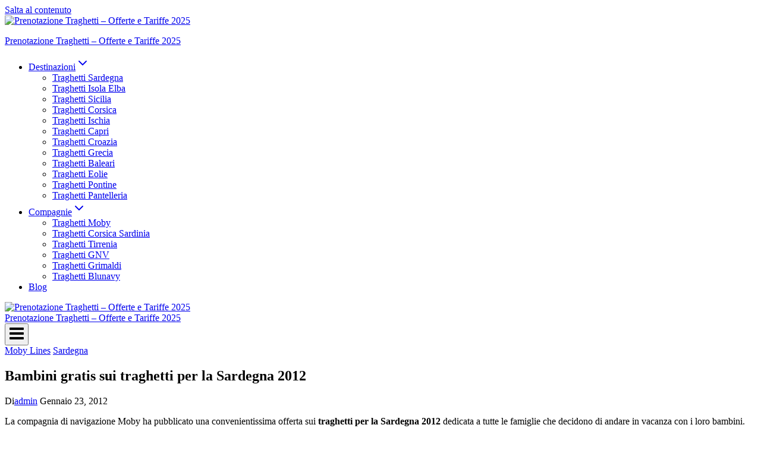

--- FILE ---
content_type: text/html; charset=UTF-8
request_url: https://www.prenotazionetraghetti.com/traghetti-per-la-sardegna-2012/
body_size: 19857
content:
<!doctype html>
<html lang="it-IT" prefix="og: https://ogp.me/ns#" class="no-js" itemtype="https://schema.org/Blog" itemscope>
<head>
	<meta charset="UTF-8">
	<meta name="viewport" content="width=device-width, initial-scale=1, minimum-scale=1">
		<style>img:is([sizes="auto" i], [sizes^="auto," i]) {contain-intrinsic-size:3000px 1500px}</style>
	





<!-- Ottimizzazione per i motori di ricerca di Rank Math - https://rankmath.com/ -->
<title>Bambini gratis sui traghetti per la Sardegna 2012</title>
<meta name="description" content="La compagnia di navigazione Moby ha pubblicato una convenientissima offerta sui traghetti per la Sardegna 2012 offrendo i bambini gratis."/>
<meta name="robots" content="follow, index, max-snippet:-1, max-video-preview:-1, max-image-preview:large"/>
<link rel="canonical" href="https://www.prenotazionetraghetti.com/traghetti-per-la-sardegna-2012/"/>
<meta property="og:locale" content="it_IT"/>
<meta property="og:type" content="article"/>
<meta property="og:title" content="Bambini gratis sui traghetti per la Sardegna 2012"/>
<meta property="og:description" content="La compagnia di navigazione Moby ha pubblicato una convenientissima offerta sui traghetti per la Sardegna 2012 offrendo i bambini gratis."/>
<meta property="og:url" content="https://www.prenotazionetraghetti.com/traghetti-per-la-sardegna-2012/"/>
<meta property="og:site_name" content="Prenotazione Traghetti"/>
<meta property="article:publisher" content="https://www.facebook.com/prenotazione.traghetti"/>
<meta property="article:author" content="https://www.facebook.com/prenotazione.traghetti"/>
<meta property="article:tag" content="traghetti per la Sardegna"/>
<meta property="article:section" content="Moby Lines"/>
<meta property="og:image" content="https://www.prenotazionetraghetti.com/wp-content/uploads/2012/01/3470650293_60b27d6539_m.jpg"/>
<meta property="og:image:secure_url" content="https://www.prenotazionetraghetti.com/wp-content/uploads/2012/01/3470650293_60b27d6539_m.jpg"/>
<meta property="og:image:alt" content="traghetti per la sardegna 2012"/>
<meta property="article:published_time" content="2012-01-23T20:14:51+01:00"/>
<meta name="twitter:card" content="summary_large_image"/>
<meta name="twitter:title" content="Bambini gratis sui traghetti per la Sardegna 2012"/>
<meta name="twitter:description" content="La compagnia di navigazione Moby ha pubblicato una convenientissima offerta sui traghetti per la Sardegna 2012 offrendo i bambini gratis."/>
<meta name="twitter:site" content="@traghetti_ferry"/>
<meta name="twitter:creator" content="@traghetti_ferry"/>
<meta name="twitter:image" content="https://www.prenotazionetraghetti.com/wp-content/uploads/2012/01/3470650293_60b27d6539_m.jpg"/>
<meta name="twitter:label1" content="Scritto da"/>
<meta name="twitter:data1" content="admin"/>
<meta name="twitter:label2" content="Tempo di lettura"/>
<meta name="twitter:data2" content="1 minuto"/>
<script type="application/ld+json" class="rank-math-schema">{"@context":"https://schema.org","@graph":[{"@type":["Person","Organization"],"@id":"https://www.prenotazionetraghetti.com/#person","name":"Prenotazione Traghetti","sameAs":["https://www.facebook.com/prenotazione.traghetti","https://twitter.com/traghetti_ferry"],"logo":{"@type":"ImageObject","@id":"https://www.prenotazionetraghetti.com/#logo","url":"https://www.prenotazionetraghetti.com/wp-content/uploads/2021/02/ship-2.svg","contentUrl":"https://www.prenotazionetraghetti.com/wp-content/uploads/2021/02/ship-2.svg","caption":"Prenotazione Traghetti","inLanguage":"it-IT"},"image":{"@type":"ImageObject","@id":"https://www.prenotazionetraghetti.com/#logo","url":"https://www.prenotazionetraghetti.com/wp-content/uploads/2021/02/ship-2.svg","contentUrl":"https://www.prenotazionetraghetti.com/wp-content/uploads/2021/02/ship-2.svg","caption":"Prenotazione Traghetti","inLanguage":"it-IT"}},{"@type":"WebSite","@id":"https://www.prenotazionetraghetti.com/#website","url":"https://www.prenotazionetraghetti.com","name":"Prenotazione Traghetti","alternateName":"Prenotazionetraghetti.com","publisher":{"@id":"https://www.prenotazionetraghetti.com/#person"},"inLanguage":"it-IT"},{"@type":"ImageObject","@id":"https://www.prenotazionetraghetti.com/wp-content/uploads/2012/01/3470650293_60b27d6539_m.jpg","url":"https://www.prenotazionetraghetti.com/wp-content/uploads/2012/01/3470650293_60b27d6539_m.jpg","width":"200","height":"200","inLanguage":"it-IT"},{"@type":"BreadcrumbList","@id":"https://www.prenotazionetraghetti.com/traghetti-per-la-sardegna-2012/#breadcrumb","itemListElement":[{"@type":"ListItem","position":"1","item":{"@id":"https://www.prenotazionetraghetti.com","name":"Home"}},{"@type":"ListItem","position":"2","item":{"@id":"https://www.prenotazionetraghetti.com/traghetti-per-la-sardegna-2012/","name":"Bambini gratis sui traghetti per la Sardegna 2012"}}]},{"@type":"WebPage","@id":"https://www.prenotazionetraghetti.com/traghetti-per-la-sardegna-2012/#webpage","url":"https://www.prenotazionetraghetti.com/traghetti-per-la-sardegna-2012/","name":"Bambini gratis sui traghetti per la Sardegna 2012","datePublished":"2012-01-23T20:14:51+01:00","dateModified":"2012-01-23T20:14:51+01:00","isPartOf":{"@id":"https://www.prenotazionetraghetti.com/#website"},"primaryImageOfPage":{"@id":"https://www.prenotazionetraghetti.com/wp-content/uploads/2012/01/3470650293_60b27d6539_m.jpg"},"inLanguage":"it-IT","breadcrumb":{"@id":"https://www.prenotazionetraghetti.com/traghetti-per-la-sardegna-2012/#breadcrumb"}},{"@type":"Person","@id":"https://www.prenotazionetraghetti.com/author/admin/","name":"admin","url":"https://www.prenotazionetraghetti.com/author/admin/","image":{"@type":"ImageObject","@id":"https://www.prenotazionetraghetti.com/wp-content/litespeed/avatar/b300827f6721d47458c8652ad8656d99.jpg?ver=1765993669","url":"https://www.prenotazionetraghetti.com/wp-content/litespeed/avatar/b300827f6721d47458c8652ad8656d99.jpg?ver=1765993669","caption":"admin","inLanguage":"it-IT"},"sameAs":["https://www.prenotazionetraghetti.com","https://www.facebook.com/prenotazione.traghetti","https://twitter.com/https://twitter.com/traghetti_ferry"]},{"@type":"BlogPosting","headline":"Bambini gratis sui traghetti per la Sardegna 2012","keywords":"traghetti per la sardegna 2012","datePublished":"2012-01-23T20:14:51+01:00","dateModified":"2012-01-23T20:14:51+01:00","author":{"@id":"https://www.prenotazionetraghetti.com/author/admin/","name":"admin"},"publisher":{"@id":"https://www.prenotazionetraghetti.com/#person"},"description":"La compagnia di navigazione Moby ha pubblicato una convenientissima offerta sui traghetti per la Sardegna 2012 offrendo i bambini gratis.","name":"Bambini gratis sui traghetti per la Sardegna 2012","@id":"https://www.prenotazionetraghetti.com/traghetti-per-la-sardegna-2012/#richSnippet","isPartOf":{"@id":"https://www.prenotazionetraghetti.com/traghetti-per-la-sardegna-2012/#webpage"},"image":{"@id":"https://www.prenotazionetraghetti.com/wp-content/uploads/2012/01/3470650293_60b27d6539_m.jpg"},"inLanguage":"it-IT","mainEntityOfPage":{"@id":"https://www.prenotazionetraghetti.com/traghetti-per-la-sardegna-2012/#webpage"}}]}</script>
<!-- /Rank Math WordPress SEO plugin -->

<link href='https://fonts.gstatic.com' crossorigin rel='preconnect'/>
<link rel='preconnect' href='https://fonts.googleapis.com'/>
<link rel='preconnect' href='https://www.googletagmanager.com'/>
<link rel='preconnect' href='https://www.google-analytics.com'/>
<link rel='preconnect' href='https://www.google.com'/>
<link rel='preconnect' href='https://www.recaptcha.net'/>
<link rel="alternate" type="application/rss+xml" title="Prenotazione Traghetti – Offerte e Tariffe 2025 &raquo; Feed" href="https://www.prenotazionetraghetti.com/feed/"/>
<link rel="alternate" type="application/rss+xml" title="Prenotazione Traghetti – Offerte e Tariffe 2025 &raquo; Feed dei commenti" href="https://www.prenotazionetraghetti.com/comments/feed/"/>
			<script>document.documentElement.classList.remove('no-js');</script>
			<link rel="alternate" type="application/rss+xml" title="Prenotazione Traghetti – Offerte e Tariffe 2025 &raquo; Bambini gratis sui traghetti per la Sardegna 2012 Feed dei commenti" href="https://www.prenotazionetraghetti.com/traghetti-per-la-sardegna-2012/feed/"/>

<style id='classic-theme-styles-inline-css'>.wp-block-button__link{color:#fff;background-color:#32373c;border-radius:9999px;box-shadow:none;text-decoration:none;padding:calc(.667em + 2px) calc(1.333em + 2px);font-size:1.125em}.wp-block-file__button{background:#32373c;color:#fff;text-decoration:none}</style>
<style id='global-styles-inline-css'>:root{--wp--preset--aspect-ratio--square:1;--wp--preset--aspect-ratio--4-3: 4/3;--wp--preset--aspect-ratio--3-4: 3/4;--wp--preset--aspect-ratio--3-2: 3/2;--wp--preset--aspect-ratio--2-3: 2/3;--wp--preset--aspect-ratio--16-9: 16/9;--wp--preset--aspect-ratio--9-16: 9/16;--wp--preset--color--black:#000;--wp--preset--color--cyan-bluish-gray:#abb8c3;--wp--preset--color--white:#fff;--wp--preset--color--pale-pink:#f78da7;--wp--preset--color--vivid-red:#cf2e2e;--wp--preset--color--luminous-vivid-orange:#ff6900;--wp--preset--color--luminous-vivid-amber:#fcb900;--wp--preset--color--light-green-cyan:#7bdcb5;--wp--preset--color--vivid-green-cyan:#00d084;--wp--preset--color--pale-cyan-blue:#8ed1fc;--wp--preset--color--vivid-cyan-blue:#0693e3;--wp--preset--color--vivid-purple:#9b51e0;--wp--preset--color--theme-palette-1:var(--global-palette1);--wp--preset--color--theme-palette-2:var(--global-palette2);--wp--preset--color--theme-palette-3:var(--global-palette3);--wp--preset--color--theme-palette-4:var(--global-palette4);--wp--preset--color--theme-palette-5:var(--global-palette5);--wp--preset--color--theme-palette-6:var(--global-palette6);--wp--preset--color--theme-palette-7:var(--global-palette7);--wp--preset--color--theme-palette-8:var(--global-palette8);--wp--preset--color--theme-palette-9:var(--global-palette9);--wp--preset--color--theme-palette-10:var(--global-palette10);--wp--preset--color--theme-palette-11:var(--global-palette11);--wp--preset--color--theme-palette-12:var(--global-palette12);--wp--preset--color--theme-palette-13:var(--global-palette13);--wp--preset--color--theme-palette-14:var(--global-palette14);--wp--preset--color--theme-palette-15:var(--global-palette15);--wp--preset--gradient--vivid-cyan-blue-to-vivid-purple:linear-gradient(135deg,rgba(6,147,227,1) 0%,#9b51e0 100%);--wp--preset--gradient--light-green-cyan-to-vivid-green-cyan:linear-gradient(135deg,#7adcb4 0%,#00d082 100%);--wp--preset--gradient--luminous-vivid-amber-to-luminous-vivid-orange:linear-gradient(135deg,rgba(252,185,0,1) 0%,rgba(255,105,0,1) 100%);--wp--preset--gradient--luminous-vivid-orange-to-vivid-red:linear-gradient(135deg,rgba(255,105,0,1) 0%,#cf2e2e 100%);--wp--preset--gradient--very-light-gray-to-cyan-bluish-gray:linear-gradient(135deg,#eee 0%,#a9b8c3 100%);--wp--preset--gradient--cool-to-warm-spectrum:linear-gradient(135deg,#4aeadc 0%,#9778d1 20%,#cf2aba 40%,#ee2c82 60%,#fb6962 80%,#fef84c 100%);--wp--preset--gradient--blush-light-purple:linear-gradient(135deg,#ffceec 0%,#9896f0 100%);--wp--preset--gradient--blush-bordeaux:linear-gradient(135deg,#fecda5 0%,#fe2d2d 50%,#6b003e 100%);--wp--preset--gradient--luminous-dusk:linear-gradient(135deg,#ffcb70 0%,#c751c0 50%,#4158d0 100%);--wp--preset--gradient--pale-ocean:linear-gradient(135deg,#fff5cb 0%,#b6e3d4 50%,#33a7b5 100%);--wp--preset--gradient--electric-grass:linear-gradient(135deg,#caf880 0%,#71ce7e 100%);--wp--preset--gradient--midnight:linear-gradient(135deg,#020381 0%,#2874fc 100%);--wp--preset--font-size--small:var(--global-font-size-small);--wp--preset--font-size--medium:var(--global-font-size-medium);--wp--preset--font-size--large:var(--global-font-size-large);--wp--preset--font-size--x-large:42px;--wp--preset--font-size--larger:var(--global-font-size-larger);--wp--preset--font-size--xxlarge:var(--global-font-size-xxlarge);--wp--preset--spacing--20:.44rem;--wp--preset--spacing--30:.67rem;--wp--preset--spacing--40:1rem;--wp--preset--spacing--50:1.5rem;--wp--preset--spacing--60:2.25rem;--wp--preset--spacing--70:3.38rem;--wp--preset--spacing--80:5.06rem;--wp--preset--shadow--natural:6px 6px 9px rgba(0,0,0,.2);--wp--preset--shadow--deep:12px 12px 50px rgba(0,0,0,.4);--wp--preset--shadow--sharp:6px 6px 0 rgba(0,0,0,.2);--wp--preset--shadow--outlined:6px 6px 0 -3px rgba(255,255,255,1) , 6px 6px rgba(0,0,0,1);--wp--preset--shadow--crisp:6px 6px 0 rgba(0,0,0,1)}:where(.is-layout-flex){gap:.5em}:where(.is-layout-grid){gap:.5em}body .is-layout-flex{display:flex}.is-layout-flex{flex-wrap:wrap;align-items:center}.is-layout-flex > :is(*, div){margin:0}body .is-layout-grid{display:grid}.is-layout-grid > :is(*, div){margin:0}:where(.wp-block-columns.is-layout-flex){gap:2em}:where(.wp-block-columns.is-layout-grid){gap:2em}:where(.wp-block-post-template.is-layout-flex){gap:1.25em}:where(.wp-block-post-template.is-layout-grid){gap:1.25em}.has-black-color{color:var(--wp--preset--color--black)!important}.has-cyan-bluish-gray-color{color:var(--wp--preset--color--cyan-bluish-gray)!important}.has-white-color{color:var(--wp--preset--color--white)!important}.has-pale-pink-color{color:var(--wp--preset--color--pale-pink)!important}.has-vivid-red-color{color:var(--wp--preset--color--vivid-red)!important}.has-luminous-vivid-orange-color{color:var(--wp--preset--color--luminous-vivid-orange)!important}.has-luminous-vivid-amber-color{color:var(--wp--preset--color--luminous-vivid-amber)!important}.has-light-green-cyan-color{color:var(--wp--preset--color--light-green-cyan)!important}.has-vivid-green-cyan-color{color:var(--wp--preset--color--vivid-green-cyan)!important}.has-pale-cyan-blue-color{color:var(--wp--preset--color--pale-cyan-blue)!important}.has-vivid-cyan-blue-color{color:var(--wp--preset--color--vivid-cyan-blue)!important}.has-vivid-purple-color{color:var(--wp--preset--color--vivid-purple)!important}.has-black-background-color{background-color:var(--wp--preset--color--black)!important}.has-cyan-bluish-gray-background-color{background-color:var(--wp--preset--color--cyan-bluish-gray)!important}.has-white-background-color{background-color:var(--wp--preset--color--white)!important}.has-pale-pink-background-color{background-color:var(--wp--preset--color--pale-pink)!important}.has-vivid-red-background-color{background-color:var(--wp--preset--color--vivid-red)!important}.has-luminous-vivid-orange-background-color{background-color:var(--wp--preset--color--luminous-vivid-orange)!important}.has-luminous-vivid-amber-background-color{background-color:var(--wp--preset--color--luminous-vivid-amber)!important}.has-light-green-cyan-background-color{background-color:var(--wp--preset--color--light-green-cyan)!important}.has-vivid-green-cyan-background-color{background-color:var(--wp--preset--color--vivid-green-cyan)!important}.has-pale-cyan-blue-background-color{background-color:var(--wp--preset--color--pale-cyan-blue)!important}.has-vivid-cyan-blue-background-color{background-color:var(--wp--preset--color--vivid-cyan-blue)!important}.has-vivid-purple-background-color{background-color:var(--wp--preset--color--vivid-purple)!important}.has-black-border-color{border-color:var(--wp--preset--color--black)!important}.has-cyan-bluish-gray-border-color{border-color:var(--wp--preset--color--cyan-bluish-gray)!important}.has-white-border-color{border-color:var(--wp--preset--color--white)!important}.has-pale-pink-border-color{border-color:var(--wp--preset--color--pale-pink)!important}.has-vivid-red-border-color{border-color:var(--wp--preset--color--vivid-red)!important}.has-luminous-vivid-orange-border-color{border-color:var(--wp--preset--color--luminous-vivid-orange)!important}.has-luminous-vivid-amber-border-color{border-color:var(--wp--preset--color--luminous-vivid-amber)!important}.has-light-green-cyan-border-color{border-color:var(--wp--preset--color--light-green-cyan)!important}.has-vivid-green-cyan-border-color{border-color:var(--wp--preset--color--vivid-green-cyan)!important}.has-pale-cyan-blue-border-color{border-color:var(--wp--preset--color--pale-cyan-blue)!important}.has-vivid-cyan-blue-border-color{border-color:var(--wp--preset--color--vivid-cyan-blue)!important}.has-vivid-purple-border-color{border-color:var(--wp--preset--color--vivid-purple)!important}.has-vivid-cyan-blue-to-vivid-purple-gradient-background{background:var(--wp--preset--gradient--vivid-cyan-blue-to-vivid-purple)!important}.has-light-green-cyan-to-vivid-green-cyan-gradient-background{background:var(--wp--preset--gradient--light-green-cyan-to-vivid-green-cyan)!important}.has-luminous-vivid-amber-to-luminous-vivid-orange-gradient-background{background:var(--wp--preset--gradient--luminous-vivid-amber-to-luminous-vivid-orange)!important}.has-luminous-vivid-orange-to-vivid-red-gradient-background{background:var(--wp--preset--gradient--luminous-vivid-orange-to-vivid-red)!important}.has-very-light-gray-to-cyan-bluish-gray-gradient-background{background:var(--wp--preset--gradient--very-light-gray-to-cyan-bluish-gray)!important}.has-cool-to-warm-spectrum-gradient-background{background:var(--wp--preset--gradient--cool-to-warm-spectrum)!important}.has-blush-light-purple-gradient-background{background:var(--wp--preset--gradient--blush-light-purple)!important}.has-blush-bordeaux-gradient-background{background:var(--wp--preset--gradient--blush-bordeaux)!important}.has-luminous-dusk-gradient-background{background:var(--wp--preset--gradient--luminous-dusk)!important}.has-pale-ocean-gradient-background{background:var(--wp--preset--gradient--pale-ocean)!important}.has-electric-grass-gradient-background{background:var(--wp--preset--gradient--electric-grass)!important}.has-midnight-gradient-background{background:var(--wp--preset--gradient--midnight)!important}.has-small-font-size{font-size:var(--wp--preset--font-size--small)!important}.has-medium-font-size{font-size:var(--wp--preset--font-size--medium)!important}.has-large-font-size{font-size:var(--wp--preset--font-size--large)!important}.has-x-large-font-size{font-size:var(--wp--preset--font-size--x-large)!important}:where(.wp-block-post-template.is-layout-flex){gap:1.25em}:where(.wp-block-post-template.is-layout-grid){gap:1.25em}:where(.wp-block-columns.is-layout-flex){gap:2em}:where(.wp-block-columns.is-layout-grid){gap:2em}:root :where(.wp-block-pullquote){font-size:1.5em;line-height:1.6}</style>
<link rel='stylesheet' data-wpacu-to-be-preloaded-basic='1' id='wpacu-combined-css-head-1-stylesheet' href='https://www.prenotazionetraghetti.com/wp-content/cache/asset-cleanup/css/head-ae9de4c8db786f47f7b7485e181acf256e44f471.css' type='text/css' media='all'/>

<link rel='stylesheet' id='wpacu-combined-css-head-2' href='https://www.prenotazionetraghetti.com/wp-content/cache/asset-cleanup/css/head-242756003d4bcbc45152b0d976a35b1a13f9d1ef.css' type='text/css' media='all'/>


<style data-wpacu-inline-css-file='1'>.entry-related{margin-top:var(--global-lg-spacing);margin-bottom:var(--global-lg-spacing);background:var(--global-palette7)}.content-wrap .entry-related:last-child{margin-bottom:0}.entry-related-carousel .entry-summary,.entry-related-carousel .entry-footer,.entry-related-carousel .entry-taxonomies{display:none}.entry-related-carousel h3.entry-title{font-size:20px}h2.entry-related-title{margin-bottom:1.5rem}.wp-site-blocks .entry-related-inner{display:block}.has-sidebar .entry-related{background:rgba(0,0,0,0)}.has-sidebar .wp-site-blocks .entry-related-inner{padding:0}.entry-related-inner-content{padding-top:var(--global-xl-spacing);padding-bottom:var(--global-xl-spacing);padding-left:var(--global-sm-spacing);padding-right:var(--global-sm-spacing)}@media screen and (min-width:1025px){.content-width-narrow .entry-related-inner-content{padding-left:0;padding-right:0}}.entry-related-inner-content .grid-cols{display:grid}.splide.splide-initial .splide__list.grid-cols{display:flex;gap:0}</style>


<style data-wpacu-inline-css-file='1'>.rank-math-list-item{margin-bottom:2em}</style>
<style id='kadence-blocks-global-variables-inline-css'>:root{--global-kb-font-size-sm:clamp(0.8rem, 0.73rem + 0.217vw, 0.9rem);--global-kb-font-size-md:clamp(1.1rem, 0.995rem + 0.326vw, 1.25rem);--global-kb-font-size-lg:clamp(1.75rem, 1.576rem + 0.543vw, 2rem);--global-kb-font-size-xl:clamp(2.25rem, 1.728rem + 1.63vw, 3rem);--global-kb-font-size-xxl:clamp(2.5rem, 1.456rem + 3.26vw, 4rem);--global-kb-font-size-xxxl:clamp(2.75rem, 0.489rem + 7.065vw, 6rem)}</style>
<script src="https://www.prenotazionetraghetti.com/wp-includes/js/jquery/jquery.min.js" id="jquery-core-js"></script>
<script id="cookie-law-info-js-extra">var Cli_Data={"nn_cookie_ids":[],"cookielist":[],"non_necessary_cookies":[],"ccpaEnabled":"","ccpaRegionBased":"","ccpaBarEnabled":"","strictlyEnabled":["necessary","obligatoire"],"ccpaType":"gdpr","js_blocking":"1","custom_integration":"","triggerDomRefresh":"","secure_cookies":""};var cli_cookiebar_settings={"animate_speed_hide":"500","animate_speed_show":"500","background":"#FFF","border":"#b1a6a6c2","border_on":"","button_1_button_colour":"#61a229","button_1_button_hover":"#4e8221","button_1_link_colour":"#fff","button_1_as_button":"1","button_1_new_win":"","button_2_button_colour":"#333","button_2_button_hover":"#292929","button_2_link_colour":"#444","button_2_as_button":"","button_2_hidebar":"","button_3_button_colour":"#3566bb","button_3_button_hover":"#2a5296","button_3_link_colour":"#fff","button_3_as_button":"1","button_3_new_win":"","button_4_button_colour":"#000","button_4_button_hover":"#000000","button_4_link_colour":"#333333","button_4_as_button":"","button_7_button_colour":"#61a229","button_7_button_hover":"#4e8221","button_7_link_colour":"#fff","button_7_as_button":"1","button_7_new_win":"","font_family":"inherit","header_fix":"","notify_animate_hide":"1","notify_animate_show":"","notify_div_id":"#cookie-law-info-bar","notify_position_horizontal":"right","notify_position_vertical":"bottom","scroll_close":"","scroll_close_reload":"","accept_close_reload":"","reject_close_reload":"","showagain_tab":"","showagain_background":"#fff","showagain_border":"#000","showagain_div_id":"#cookie-law-info-again","showagain_x_position":"100px","text":"#333333","show_once_yn":"","show_once":"10000","logging_on":"","as_popup":"","popup_overlay":"1","bar_heading_text":"","cookie_bar_as":"banner","popup_showagain_position":"bottom-right","widget_position":"left"};var log_object={"ajax_url":"https:\/\/www.prenotazionetraghetti.com\/wp-admin\/admin-ajax.php"};</script>
<script data-wpacu-to-be-preloaded-basic='1' src="https://www.prenotazionetraghetti.com/wp-content/cache/asset-cleanup/js/item/cookie-law-info__legacy__public__js__cookie-law-info-public-js-v3665d7939bda0e9e573cb8db8a98ad20a562a8b3.js" id="cookie-law-info-js"></script>
<script id="whp3418front.js1379-js-extra">var whp_local_data={"add_url":"https:\/\/www.prenotazionetraghetti.com\/wp-admin\/post-new.php?post_type=event","ajaxurl":"https:\/\/www.prenotazionetraghetti.com\/wp-admin\/admin-ajax.php"};</script>
<script src="https://www.prenotazionetraghetti.com/wp-content/cache/asset-cleanup/js/item/security-hardening__modules__js__front-js-v3987aacab6cf6a8cb1b2534b990bed06604d2abc.js" id="whp3418front.js1379-js"></script>
<link rel="https://api.w.org/" href="https://www.prenotazionetraghetti.com/wp-json/"/><link rel="alternate" title="JSON" type="application/json" href="https://www.prenotazionetraghetti.com/wp-json/wp/v2/posts/9539"/><link rel="EditURI" type="application/rsd+xml" title="RSD" href="https://www.prenotazionetraghetti.com/xmlrpc.php?rsd"/>
<link rel="pingback" href="https://www.prenotazionetraghetti.com/xmlrpc.php"><link rel="preload" href="https://www.prenotazionetraghetti.com/wp-content/fonts/montserrat/JTUSjIg1_i6t8kCHKm459Wlhyw.woff2" as="font" type="font/woff2" crossorigin><link rel="preload" href="https://www.prenotazionetraghetti.com/wp-content/fonts/prompt/-W__XJnvUD7dzB2KYNod.woff2" as="font" type="font/woff2" crossorigin><link rel="preload" href="https://www.prenotazionetraghetti.com/wp-content/fonts/source-sans-pro/6xK3dSBYKcSV-LCoeQqfX1RYOo3qOK7l.woff2" as="font" type="font/woff2" crossorigin><link rel="preload" href="https://www.prenotazionetraghetti.com/wp-content/fonts/source-sans-pro/6xKydSBYKcSV-LCoeQqfX1RYOo3ig4vwlxdu.woff2" as="font" type="font/woff2" crossorigin>
<link rel="icon" href="https://www.prenotazionetraghetti.com/wp-content/uploads/2021/02/cropped-prenotazione-traghetti-book-ferry-150x150.png" sizes="32x32"/>
<link rel="icon" href="https://www.prenotazionetraghetti.com/wp-content/uploads/2021/02/xcropped-prenotazione-traghetti-book-ferry-300x300.png.pagespeed.ic.CYUeP60hgR.webp" sizes="192x192"/>
<link rel="apple-touch-icon" href="https://www.prenotazionetraghetti.com/wp-content/uploads/2021/02/xcropped-prenotazione-traghetti-book-ferry-300x300.png.pagespeed.ic.CYUeP60hgR.webp"/>
<meta name="msapplication-TileImage" content="https://www.prenotazionetraghetti.com/wp-content/uploads/2021/02/cropped-prenotazione-traghetti-book-ferry-300x300.png"/>
</head>

<body data-rsssl=1 class="wp-singular post-template-default single single-post postid-9539 single-format-standard wp-custom-logo wp-embed-responsive wp-theme-kadence footer-on-bottom hide-focus-outline link-style-standard content-title-style-normal content-width-narrow content-style-boxed content-vertical-padding-show non-transparent-header mobile-non-transparent-header">
<div id="wrapper" class="site wp-site-blocks">
			<a class="skip-link screen-reader-text scroll-ignore" href="#main">Salta al contenuto</a>
		<header id="masthead" class="site-header" role="banner" itemtype="https://schema.org/WPHeader" itemscope>
	<div id="main-header" class="site-header-wrap">
		<div class="site-header-inner-wrap">
			<div class="site-header-upper-wrap">
				<div class="site-header-upper-inner-wrap">
					<div class="site-main-header-wrap site-header-row-container site-header-focus-item site-header-row-layout-standard" data-section="kadence_customizer_header_main">
	<div class="site-header-row-container-inner">
				<div class="site-container">
			<div class="site-main-header-inner-wrap site-header-row site-header-row-has-sides site-header-row-no-center">
									<div class="site-header-main-section-left site-header-section site-header-section-left">
						<div class="site-header-item site-header-focus-item" data-section="title_tagline">
	<div class="site-branding branding-layout-standard"><a class="brand has-logo-image" href="https://www.prenotazionetraghetti.com/" rel="home"><img src="https://www.prenotazionetraghetti.com/wp-content/uploads/2021/02/ship-2.svg" class="custom-logo svg-logo-image" alt="Prenotazione Traghetti – Offerte e Tariffe 2025" decoding="sync" fetchpriority="high"/><div class="site-title-wrap"><p class="site-title">Prenotazione Traghetti – Offerte e Tariffe 2025</p></div></a></div></div><!-- data-section="title_tagline" -->
					</div>
																	<div class="site-header-main-section-right site-header-section site-header-section-right">
						<div class="site-header-item site-header-focus-item site-header-item-main-navigation header-navigation-layout-stretch-false header-navigation-layout-fill-stretch-false" data-section="kadence_customizer_primary_navigation">
		<nav id="site-navigation" class="main-navigation header-navigation hover-to-open nav--toggle-sub header-navigation-style-underline header-navigation-dropdown-animation-fade-up" role="navigation" aria-label="Primario">
			<div class="primary-menu-container header-menu-container">
	<ul id="primary-menu" class="menu"><li id="menu-item-27" class="menu-item menu-item-type-custom menu-item-object-custom menu-item-has-children menu-item-27"><a href="#"><span class="nav-drop-title-wrap">Destinazioni<span class="dropdown-nav-toggle"><span class="kadence-svg-iconset svg-baseline"><svg aria-hidden="true" class="kadence-svg-icon kadence-arrow-down-svg" fill="currentColor" version="1.1" xmlns="http://www.w3.org/2000/svg" width="24" height="24" viewBox="0 0 24 24"><title>Espandi</title><path d="M5.293 9.707l6 6c0.391 0.391 1.024 0.391 1.414 0l6-6c0.391-0.391 0.391-1.024 0-1.414s-1.024-0.391-1.414 0l-5.293 5.293-5.293-5.293c-0.391-0.391-1.024-0.391-1.414 0s-0.391 1.024 0 1.414z"></path>
				</svg></span></span></span></a>
<ul class="sub-menu">
	<li id="menu-item-12653" class="menu-item menu-item-type-post_type menu-item-object-page menu-item-12653"><a href="https://www.prenotazionetraghetti.com/traghetti-sardegna/">Traghetti Sardegna</a></li>
	<li id="menu-item-12423" class="menu-item menu-item-type-post_type menu-item-object-page menu-item-12423"><a href="https://www.prenotazionetraghetti.com/traghetti-isola-elba/">Traghetti Isola Elba</a></li>
	<li id="menu-item-12424" class="menu-item menu-item-type-post_type menu-item-object-page menu-item-12424"><a href="https://www.prenotazionetraghetti.com/traghetti-sicilia/">Traghetti Sicilia</a></li>
	<li id="menu-item-12426" class="menu-item menu-item-type-post_type menu-item-object-page menu-item-12426"><a href="https://www.prenotazionetraghetti.com/traghetti-corsica/">Traghetti Corsica</a></li>
	<li id="menu-item-12425" class="menu-item menu-item-type-post_type menu-item-object-page menu-item-12425"><a href="https://www.prenotazionetraghetti.com/traghetti-ischia/">Traghetti Ischia</a></li>
	<li id="menu-item-12654" class="menu-item menu-item-type-post_type menu-item-object-page menu-item-12654"><a href="https://www.prenotazionetraghetti.com/traghetti-capri/">Traghetti Capri</a></li>
	<li id="menu-item-12428" class="menu-item menu-item-type-post_type menu-item-object-page menu-item-12428"><a href="https://www.prenotazionetraghetti.com/traghetti-croazia/">Traghetti Croazia</a></li>
	<li id="menu-item-12655" class="menu-item menu-item-type-post_type menu-item-object-page menu-item-12655"><a href="https://www.prenotazionetraghetti.com/traghetti-grecia/">Traghetti Grecia</a></li>
	<li id="menu-item-12430" class="menu-item menu-item-type-post_type menu-item-object-page menu-item-12430"><a href="https://www.prenotazionetraghetti.com/traghetti-spagna-canarie-baleari/">Traghetti Baleari</a></li>
	<li id="menu-item-12419" class="menu-item menu-item-type-post_type menu-item-object-page menu-item-12419"><a href="https://www.prenotazionetraghetti.com/traghetti-eolie/">Traghetti Eolie</a></li>
	<li id="menu-item-12421" class="menu-item menu-item-type-post_type menu-item-object-page menu-item-12421"><a href="https://www.prenotazionetraghetti.com/traghetti-pontine/">Traghetti Pontine</a></li>
	<li id="menu-item-12420" class="menu-item menu-item-type-post_type menu-item-object-page menu-item-12420"><a href="https://www.prenotazionetraghetti.com/traghetti-pantelleria/">Traghetti Pantelleria</a></li>
</ul>
</li>
<li id="menu-item-31" class="menu-item menu-item-type-custom menu-item-object-custom menu-item-has-children menu-item-31"><a href="#"><span class="nav-drop-title-wrap">Compagnie<span class="dropdown-nav-toggle"><span class="kadence-svg-iconset svg-baseline"><svg aria-hidden="true" class="kadence-svg-icon kadence-arrow-down-svg" fill="currentColor" version="1.1" xmlns="http://www.w3.org/2000/svg" width="24" height="24" viewBox="0 0 24 24"><title>Espandi</title><path d="M5.293 9.707l6 6c0.391 0.391 1.024 0.391 1.414 0l6-6c0.391-0.391 0.391-1.024 0-1.414s-1.024-0.391-1.414 0l-5.293 5.293-5.293-5.293c-0.391-0.391-1.024-0.391-1.414 0s-0.391 1.024 0 1.414z"></path>
				</svg></span></span></span></a>
<ul class="sub-menu">
	<li id="menu-item-12657" class="menu-item menu-item-type-custom menu-item-object-custom menu-item-12657"><a href="https://www.prenotazionetraghetti.com/compagnie/prenotazione-traghetti-moby/">Traghetti Moby</a></li>
	<li id="menu-item-12658" class="menu-item menu-item-type-custom menu-item-object-custom menu-item-12658"><a href="https://www.prenotazionetraghetti.com/compagnie/corsica-sardinia-ferries/">Traghetti Corsica Sardinia</a></li>
	<li id="menu-item-12659" class="menu-item menu-item-type-custom menu-item-object-custom menu-item-12659"><a href="https://www.prenotazionetraghetti.com/compagnie/tirrenia/">Traghetti Tirrenia</a></li>
	<li id="menu-item-12660" class="menu-item menu-item-type-custom menu-item-object-custom menu-item-12660"><a href="https://www.prenotazionetraghetti.com/compagnie/gnv/">Traghetti GNV</a></li>
	<li id="menu-item-12661" class="menu-item menu-item-type-custom menu-item-object-custom menu-item-12661"><a href="https://www.prenotazionetraghetti.com/compagnie/grimaldi/">Traghetti Grimaldi</a></li>
	<li id="menu-item-12662" class="menu-item menu-item-type-custom menu-item-object-custom menu-item-12662"><a href="https://www.prenotazionetraghetti.com/compagnie/blu-navy/">Traghetti Blunavy</a></li>
</ul>
</li>
<li id="menu-item-12465" class="menu-item menu-item-type-post_type menu-item-object-page menu-item-12465"><a href="https://www.prenotazionetraghetti.com/il-blog-di-prenotazionetraghetti-com/">Blog</a></li>
</ul>		</div>
	</nav><!-- #site-navigation -->
	</div><!-- data-section="primary_navigation" -->
					</div>
							</div>
		</div>
	</div>
</div>
				</div>
			</div>
					</div>
	</div>
	
<div id="mobile-header" class="site-mobile-header-wrap">
	<div class="site-header-inner-wrap">
		<div class="site-header-upper-wrap">
			<div class="site-header-upper-inner-wrap">
			<div class="site-main-header-wrap site-header-focus-item site-header-row-layout-standard site-header-row-tablet-layout-default site-header-row-mobile-layout-default ">
	<div class="site-header-row-container-inner">
		<div class="site-container">
			<div class="site-main-header-inner-wrap site-header-row site-header-row-has-sides site-header-row-no-center">
									<div class="site-header-main-section-left site-header-section site-header-section-left">
						<div class="site-header-item site-header-focus-item" data-section="title_tagline">
	<div class="site-branding mobile-site-branding branding-layout-standard branding-tablet-layout-standard branding-mobile-layout-inherit"><a class="brand has-logo-image" href="https://www.prenotazionetraghetti.com/" rel="home"><img src="https://www.prenotazionetraghetti.com/wp-content/uploads/2021/02/ship-2.svg" class="custom-logo svg-logo-image" alt="Prenotazione Traghetti – Offerte e Tariffe 2025" decoding="sync" fetchpriority="high"/><div class="site-title-wrap"><div class="site-title">Prenotazione Traghetti – Offerte e Tariffe 2025</div></div></a></div></div><!-- data-section="title_tagline" -->
					</div>
																	<div class="site-header-main-section-right site-header-section site-header-section-right">
						<div class="site-header-item site-header-focus-item site-header-item-navgation-popup-toggle" data-section="kadence_customizer_mobile_trigger">
		<div class="mobile-toggle-open-container">
						<button id="mobile-toggle" class="menu-toggle-open drawer-toggle menu-toggle-style-default" aria-label="Apri il menu" data-toggle-target="#mobile-drawer" data-toggle-body-class="showing-popup-drawer-from-right" aria-expanded="false" data-set-focus=".menu-toggle-close">
						<span class="menu-toggle-icon"><span class="kadence-svg-iconset"><svg class="kadence-svg-icon kadence-menu2-svg" fill="currentColor" version="1.1" xmlns="http://www.w3.org/2000/svg" width="24" height="28" viewBox="0 0 24 28"><title>Attiva/disattiva menu</title><path d="M24 21v2c0 0.547-0.453 1-1 1h-22c-0.547 0-1-0.453-1-1v-2c0-0.547 0.453-1 1-1h22c0.547 0 1 0.453 1 1zM24 13v2c0 0.547-0.453 1-1 1h-22c-0.547 0-1-0.453-1-1v-2c0-0.547 0.453-1 1-1h22c0.547 0 1 0.453 1 1zM24 5v2c0 0.547-0.453 1-1 1h-22c-0.547 0-1-0.453-1-1v-2c0-0.547 0.453-1 1-1h22c0.547 0 1 0.453 1 1z"></path>
				</svg></span></span>
		</button>
	</div>
	</div><!-- data-section="mobile_trigger" -->
					</div>
							</div>
		</div>
	</div>
</div>
			</div>
		</div>
			</div>
</div>
</header><!-- #masthead -->

	<main id="inner-wrap" class="wrap kt-clear" role="main">
		<div id="primary" class="content-area">
	<div class="content-container site-container">
		<div id="main" class="site-main">
						<div class="content-wrap">
				<article id="post-9539" class="entry content-bg single-entry post-9539 post type-post status-publish format-standard hentry category-prenotazione-traghetti-moby category-sardegna tag-traghetti-per-la-sardegna">
	<div class="entry-content-wrap">
		<header class="entry-header post-title title-align-center title-tablet-align-inherit title-mobile-align-inherit">
			<div class="entry-taxonomies">
			<span class="category-links term-links category-style-pill">
				<a href="https://www.prenotazionetraghetti.com/compagnie/prenotazione-traghetti-moby/" rel="tag">Moby Lines</a> <a href="https://www.prenotazionetraghetti.com/sardegna/" rel="tag">Sardegna</a>			</span>
		</div><!-- .entry-taxonomies -->
		<h1 class="entry-title">Bambini gratis sui traghetti per la Sardegna 2012</h1><div class="entry-meta entry-meta-divider-dot">
	<span class="posted-by"><span class="meta-label">Di</span><span class="author vcard"><a class="url fn n" href="https://www.prenotazionetraghetti.com">admin</a></span></span>					<span class="posted-on">
						<time class="entry-date published updated" datetime="2012-01-23T20:14:51+01:00" itemprop="dateModified">Gennaio 23, 2012</time>					</span>
					</div><!-- .entry-meta -->
</header><!-- .entry-header -->

<div class="entry-content single-content">
	<p>La compagnia di navigazione Moby ha pubblicato una convenientissima offerta sui <strong>traghetti per la Sardegna 2012</strong> dedicata a tutte le famiglie che decidono di andare in vacanza con i loro bambini.</p>
<p>Si tratta di un&#8217;offerta che prevede i bambini gratis su tutti i traghetti Moby disponibili su queste tratte per la Sardegna:</p>
<ul>
<li><strong>traghetti Genova &#8211; Olbia</strong></li>
<li>traghetti Olbia &#8211; Genova</li>
<li><strong>traghetti Genova &#8211; Porto Torres</strong></li>
<li>traghetti Porto Torres &#8211; Genova</li>
<li><strong>traghetti Civitavecchia &#8211; Olbia</strong></li>
<li>traghetti Olbia &#8211; Civitavecchia</li>
</ul>
<h3>Chi può usufruire dell&#8217;offerta con i bambini gratis sui <strong>traghetti per la Sardegna 2012</strong> ?</h3>
<p>L&#8217;offerta è applicabile a tutti i bambini da 0 a 12 anni (non compiuti) che viaggiano con i genitori.</p>
<p>L&#8217;offerta bambini gratis sui <strong>traghetti per la Sardegna di Moby</strong> è prenotabile sul nostro sistema e viene applicata automaticamente.</p>
<p>Altre limitazioni per la promozione: si può usufruire di questa promo solo effettuando la prenotazione del vostro <strong>biglietto per la Sardegna</strong> entro e non oltre il 15 febbraio 2012 &#8230; affrettatevi, non manca molto.</p>
<p>La promozione è inoltre valida solo se al momento della prenotazione del traghetto vengono bloccate sia l&#8217;andata che il ritorno.</p>
<p>Ricordate comunque che il nostro sistema cerca ed applica in modo del tutto automatico la miglior tariffa disponibile al momento della prenotazione del vostro viaggio in Sardegna.</p>
<p>In questo modo, almeno le famiglie potranno approfittare di un adeguamento tariffario sui traghetti per la Sardegna 2012.</p>
<figure style="width: 240px" class="wp-caption alignleft"><img data-lazyloaded="1" src="[data-uri]" fetchpriority="high" decoding="async" style="border-style: initial; border-color: initial; margin-left: 5px; margin-right: 5px; border-image: initial; border-width: 0px;" title="Bambini gratis sui traghetti per la Sardegna 2012" data-src="https://www.prenotazionetraghetti.com/wp-content/uploads/2012/01/3470650293_60b27d6539_m.jpg" alt="Bambini gratis sui traghetti per la Sardegna 2012" width="240" height="239" border="0" hspace="5"/><figcaption class="wp-caption-text">Bambini gratis sui traghetti per la Sardegna 2012</figcaption></figure>
<p>&nbsp;</p>
<p>In una stagione come quella che si prospetta, dobbiamo prepararci a cogliere tutte le migliori opportunità, e questa è sicuramente una di queste: Bambini gratis sui <strong>traghetti per la Sardegna 2012</strong> &#8230; con Moby è possibile.</p>
</div><!-- .entry-content -->
	</div>
</article><!-- #post-9539 -->

		<div class="entry-related alignfull entry-related-style-wide">
			<div class="entry-related-inner content-container site-container">
				<div class="entry-related-inner-content alignwide">
					<h2 class="entry-related-title" id="related-posts-title">Articoli simili</h2>					<div class="entry-related-carousel kadence-slide-init splide" aria-labelledby="related-posts-title" data-columns-xxl="3" data-columns-xl="3" data-columns-md="3" data-columns-sm="2" data-columns-xs="2" data-columns-ss="1" data-slider-anim-speed="400" data-slider-scroll="1" data-slider-dots="true" data-slider-arrows="true" data-slider-hover-pause="false" data-slider-auto="false" data-slider-speed="7000" data-slider-gutter="40" data-slider-loop="true" data-slider-next-label="Seguente" data-slider-slide-label="Articoli" data-slider-prev-label="Precedente">
						<div class="splide__track">
							<ul class="splide__list kadence-posts-list grid-cols grid-sm-col-2 grid-lg-col-3">
								<li class="entry-list-item carousel-item splide__slide"><article class="entry content-bg loop-entry post-1032 post type-post status-publish format-standard hentry category-sardegna tag-corsica-sardinia-ferries tag-gnv tag-grimaldi-ferries tag-moby-lines tag-sardegna tag-snav">
		<div class="entry-content-wrap">
		<header class="entry-header">

			<div class="entry-taxonomies">
			<span class="category-links term-links category-style-normal">
				<a href="https://www.prenotazionetraghetti.com/sardegna/" class="category-link-sardegna" rel="tag">Sardegna</a>			</span>
		</div><!-- .entry-taxonomies -->
		<h3 class="entry-title"><a href="https://www.prenotazionetraghetti.com/sardegna-traghetti/" rel="bookmark">Se la Sardegna chiama, i traghetti rispondono</a></h3></header><!-- .entry-header -->
	<div class="entry-summary">
		<p>E si, non c&#8217;è che dire, anche quest&#8217;anno nel Mediterraneo per adesso la Sardegna fa da padrona nelle destinazioni più gettonate dai traghetti. La stagione è appena cominciata ma lo splendido paesaggio offerto da questa magnifica isola è sempre di più una calamita per i turisti di tutto il mondo. Meta di VIP di ogni&#8230;</p>
	</div><!-- .entry-summary -->
	<footer class="entry-footer">
		<div class="entry-actions">
		<p class="more-link-wrap">
			<a href="https://www.prenotazionetraghetti.com/sardegna-traghetti/" class="post-more-link">
				Leggi di più<span class="screen-reader-text"> Se la Sardegna chiama, i traghetti rispondono</span><span class="kadence-svg-iconset svg-baseline"><svg aria-hidden="true" class="kadence-svg-icon kadence-arrow-right-alt-svg" fill="currentColor" version="1.1" xmlns="http://www.w3.org/2000/svg" width="27" height="28" viewBox="0 0 27 28"><title>Continua</title><path d="M27 13.953c0 0.141-0.063 0.281-0.156 0.375l-6 5.531c-0.156 0.141-0.359 0.172-0.547 0.094-0.172-0.078-0.297-0.25-0.297-0.453v-3.5h-19.5c-0.281 0-0.5-0.219-0.5-0.5v-3c0-0.281 0.219-0.5 0.5-0.5h19.5v-3.5c0-0.203 0.109-0.375 0.297-0.453s0.391-0.047 0.547 0.078l6 5.469c0.094 0.094 0.156 0.219 0.156 0.359v0z"></path>
				</svg></span>			</a>
		</p>
	</div><!-- .entry-actions -->
	</footer><!-- .entry-footer -->
	</div>
</article>
</li><li class="entry-list-item carousel-item splide__slide"><article class="entry content-bg loop-entry post-10790 post type-post status-publish format-standard hentry category-sardegna tag-traghetti-per-la-sardegna">
		<div class="entry-content-wrap">
		<header class="entry-header">

			<div class="entry-taxonomies">
			<span class="category-links term-links category-style-normal">
				<a href="https://www.prenotazionetraghetti.com/sardegna/" class="category-link-sardegna" rel="tag">Sardegna</a>			</span>
		</div><!-- .entry-taxonomies -->
		<h3 class="entry-title"><a href="https://www.prenotazionetraghetti.com/traghetti-per-la-sardegna-2/" rel="bookmark">Traghetti per la Sardegna, il mare oltre la costa Smeralda</a></h3></header><!-- .entry-header -->
	<div class="entry-summary">
		<p>La Sardegna è una delle isole più frequentate nel periodo estivo d&#8217;Italia e raggiungibile con i traghetti per la Sardegna, è una terra ricca di tradizioni, di cultura, di buon cibo, ma è anche diventata sinonimo di vacanze di lusso, di Costa Smeralda dove si può trovare il divertimento allo stato puro. I Traghetti per&#8230;</p>
	</div><!-- .entry-summary -->
	<footer class="entry-footer">
		<div class="entry-actions">
		<p class="more-link-wrap">
			<a href="https://www.prenotazionetraghetti.com/traghetti-per-la-sardegna-2/" class="post-more-link">
				Leggi di più<span class="screen-reader-text"> Traghetti per la Sardegna, il mare oltre la costa Smeralda</span><span class="kadence-svg-iconset svg-baseline"><svg aria-hidden="true" class="kadence-svg-icon kadence-arrow-right-alt-svg" fill="currentColor" version="1.1" xmlns="http://www.w3.org/2000/svg" width="27" height="28" viewBox="0 0 27 28"><title>Continua</title><path d="M27 13.953c0 0.141-0.063 0.281-0.156 0.375l-6 5.531c-0.156 0.141-0.359 0.172-0.547 0.094-0.172-0.078-0.297-0.25-0.297-0.453v-3.5h-19.5c-0.281 0-0.5-0.219-0.5-0.5v-3c0-0.281 0.219-0.5 0.5-0.5h19.5v-3.5c0-0.203 0.109-0.375 0.297-0.453s0.391-0.047 0.547 0.078l6 5.469c0.094 0.094 0.156 0.219 0.156 0.359v0z"></path>
				</svg></span>			</a>
		</p>
	</div><!-- .entry-actions -->
	</footer><!-- .entry-footer -->
	</div>
</article>
</li><li class="entry-list-item carousel-item splide__slide"><article class="entry content-bg loop-entry post-11334 post type-post status-publish format-standard hentry category-sardegna">
		<div class="entry-content-wrap">
		<header class="entry-header">

			<div class="entry-taxonomies">
			<span class="category-links term-links category-style-normal">
				<a href="https://www.prenotazionetraghetti.com/sardegna/" class="category-link-sardegna" rel="tag">Sardegna</a>			</span>
		</div><!-- .entry-taxonomies -->
		<h3 class="entry-title"><a href="https://www.prenotazionetraghetti.com/traghetti-sardegna-2013/" rel="bookmark">Come è andata la stagione 2013 per i traghetti della Sardegna</a></h3></header><!-- .entry-header -->
	<div class="entry-summary">
		<p>Ormai la stagione dei traghetti è quasi arrivata alla fine, ma come sono andate le cose nella stagione appena passata? Fondamentalmente bene: infatti la Sardegna ha ricominciato una lenta risalita incrementando rispetto all&#8217;anno scorso il numero delle prenotazioni. Questo è sicuramente stato il frutto di molteplici situazioni che si sono venute a creare nella stagione&#8230;</p>
	</div><!-- .entry-summary -->
	<footer class="entry-footer">
		<div class="entry-actions">
		<p class="more-link-wrap">
			<a href="https://www.prenotazionetraghetti.com/traghetti-sardegna-2013/" class="post-more-link">
				Leggi di più<span class="screen-reader-text"> Come è andata la stagione 2013 per i traghetti della Sardegna</span><span class="kadence-svg-iconset svg-baseline"><svg aria-hidden="true" class="kadence-svg-icon kadence-arrow-right-alt-svg" fill="currentColor" version="1.1" xmlns="http://www.w3.org/2000/svg" width="27" height="28" viewBox="0 0 27 28"><title>Continua</title><path d="M27 13.953c0 0.141-0.063 0.281-0.156 0.375l-6 5.531c-0.156 0.141-0.359 0.172-0.547 0.094-0.172-0.078-0.297-0.25-0.297-0.453v-3.5h-19.5c-0.281 0-0.5-0.219-0.5-0.5v-3c0-0.281 0.219-0.5 0.5-0.5h19.5v-3.5c0-0.203 0.109-0.375 0.297-0.453s0.391-0.047 0.547 0.078l6 5.469c0.094 0.094 0.156 0.219 0.156 0.359v0z"></path>
				</svg></span>			</a>
		</p>
	</div><!-- .entry-actions -->
	</footer><!-- .entry-footer -->
	</div>
</article>
</li><li class="entry-list-item carousel-item splide__slide"><article class="entry content-bg loop-entry post-12360 post type-post status-publish format-standard hentry category-capri category-compagnie category-croazia category-destinazioni category-eolie category-ischia category-pontine category-sardegna category-sicilia category-snav tag-aliscafi tag-capri tag-civitavecchia tag-compagnie-di-navigazione tag-croazia tag-ischia tag-isole-eolie tag-mediterraneo tag-napoli tag-on-line tag-palermo tag-prenota-traghetto tag-prenotazione-traghetti tag-sardegna tag-sicilia tag-stari-grad tag-traghetti tag-traghetto">
		<div class="entry-content-wrap">
		<header class="entry-header">

			<div class="entry-taxonomies">
			<span class="category-links term-links category-style-normal">
				<a href="https://www.prenotazionetraghetti.com/capri/" class="category-link-capri" rel="tag">Capri</a> | <a href="https://www.prenotazionetraghetti.com/compagnie/" class="category-link-compagnie" rel="tag">Compagnie</a> | <a href="https://www.prenotazionetraghetti.com/croazia/" class="category-link-croazia" rel="tag">Croazia</a> | <a href="https://www.prenotazionetraghetti.com/destinazioni/" class="category-link-destinazioni" rel="tag">Destinazioni</a> | <a href="https://www.prenotazionetraghetti.com/eolie/" class="category-link-eolie" rel="tag">Eolie</a> | <a href="https://www.prenotazionetraghetti.com/ischia/" class="category-link-ischia" rel="tag">Ischia</a> | <a href="https://www.prenotazionetraghetti.com/pontine/" class="category-link-pontine" rel="tag">Pontine</a> | <a href="https://www.prenotazionetraghetti.com/sardegna/" class="category-link-sardegna" rel="tag">Sardegna</a> | <a href="https://www.prenotazionetraghetti.com/sicilia/" class="category-link-sicilia" rel="tag">Sicilia</a> | <a href="https://www.prenotazionetraghetti.com/snav/" class="category-link-snav" rel="tag">Snav</a>			</span>
		</div><!-- .entry-taxonomies -->
		<h3 class="entry-title"><a href="https://www.prenotazionetraghetti.com/la-flotta-traghetti-piu-veloce-del-mediterraneo-snav/" rel="bookmark">Snav traghetti e la flotta traghetti più veloce del Mediterraneo</a></h3></header><!-- .entry-header -->
	<div class="entry-summary">
		<p>SNAV è una delle maggiori compagnie traghetti che collega in traghetto il continente italiano verso la Sicilia, le Isole Pontine, le Isole Eolie, Capri, Ischia, le Isole del Golfo di Napoli e verso la Croazia solcando i mari Adriatico, Mediterraneo e Tirreno. La flotta SNAV, che è la più veloce d&#8217;Europa, vanta nel suo organico&#8230;</p>
	</div><!-- .entry-summary -->
	<footer class="entry-footer">
		<div class="entry-actions">
		<p class="more-link-wrap">
			<a href="https://www.prenotazionetraghetti.com/la-flotta-traghetti-piu-veloce-del-mediterraneo-snav/" class="post-more-link">
				Leggi di più<span class="screen-reader-text"> Snav traghetti e la flotta traghetti più veloce del Mediterraneo</span><span class="kadence-svg-iconset svg-baseline"><svg aria-hidden="true" class="kadence-svg-icon kadence-arrow-right-alt-svg" fill="currentColor" version="1.1" xmlns="http://www.w3.org/2000/svg" width="27" height="28" viewBox="0 0 27 28"><title>Continua</title><path d="M27 13.953c0 0.141-0.063 0.281-0.156 0.375l-6 5.531c-0.156 0.141-0.359 0.172-0.547 0.094-0.172-0.078-0.297-0.25-0.297-0.453v-3.5h-19.5c-0.281 0-0.5-0.219-0.5-0.5v-3c0-0.281 0.219-0.5 0.5-0.5h19.5v-3.5c0-0.203 0.109-0.375 0.297-0.453s0.391-0.047 0.547 0.078l6 5.469c0.094 0.094 0.156 0.219 0.156 0.359v0z"></path>
				</svg></span>			</a>
		</p>
	</div><!-- .entry-actions -->
	</footer><!-- .entry-footer -->
	</div>
</article>
</li><li class="entry-list-item carousel-item splide__slide"><article class="entry content-bg loop-entry post-10378 post type-post status-publish format-standard hentry category-corsica category-corsica-sardinia-ferries category-prenotazione-traghetti-moby tag-corsica tag-traghetti tag-traghetti-per-la-corsica">
		<div class="entry-content-wrap">
		<header class="entry-header">

			<div class="entry-taxonomies">
			<span class="category-links term-links category-style-normal">
				<a href="https://www.prenotazionetraghetti.com/corsica/" class="category-link-corsica" rel="tag">Corsica</a> | <a href="https://www.prenotazionetraghetti.com/compagnie/corsica-sardinia-ferries/" class="category-link-corsica-sardinia-ferries" rel="tag">Corsica Sardinia Ferries</a> | <a href="https://www.prenotazionetraghetti.com/compagnie/prenotazione-traghetti-moby/" class="category-link-prenotazione-traghetti-moby" rel="tag">Moby Lines</a>			</span>
		</div><!-- .entry-taxonomies -->
		<h3 class="entry-title"><a href="https://www.prenotazionetraghetti.com/traghetti-per-la-corsica/" rel="bookmark">Traghetti per la Corsica: prezzi e tariffe dei traghetti Corsica</a></h3></header><!-- .entry-header -->
	<div class="entry-summary">
		<p>Traghetti per la Corsica: prezzi e tariffe dei traghetti Corsica La Corsica, isola francese del nord mediterraneo, è per estensione,la quarta isola del Mediterraneo (dopo Sicilia, Sardegna e Cipro) ed è possibile raggiungerla con l&#8217;aereo o con i traghetti per la Corsica. L&#8217;isola dista pochissimo dall&#8217;Italia: é infatti separata dalla Sardegna solo da un piccolo&#8230;</p>
	</div><!-- .entry-summary -->
	<footer class="entry-footer">
		<div class="entry-actions">
		<p class="more-link-wrap">
			<a href="https://www.prenotazionetraghetti.com/traghetti-per-la-corsica/" class="post-more-link">
				Leggi di più<span class="screen-reader-text"> Traghetti per la Corsica: prezzi e tariffe dei traghetti Corsica</span><span class="kadence-svg-iconset svg-baseline"><svg aria-hidden="true" class="kadence-svg-icon kadence-arrow-right-alt-svg" fill="currentColor" version="1.1" xmlns="http://www.w3.org/2000/svg" width="27" height="28" viewBox="0 0 27 28"><title>Continua</title><path d="M27 13.953c0 0.141-0.063 0.281-0.156 0.375l-6 5.531c-0.156 0.141-0.359 0.172-0.547 0.094-0.172-0.078-0.297-0.25-0.297-0.453v-3.5h-19.5c-0.281 0-0.5-0.219-0.5-0.5v-3c0-0.281 0.219-0.5 0.5-0.5h19.5v-3.5c0-0.203 0.109-0.375 0.297-0.453s0.391-0.047 0.547 0.078l6 5.469c0.094 0.094 0.156 0.219 0.156 0.359v0z"></path>
				</svg></span>			</a>
		</p>
	</div><!-- .entry-actions -->
	</footer><!-- .entry-footer -->
	</div>
</article>
</li><li class="entry-list-item carousel-item splide__slide"><article class="entry content-bg loop-entry post-982 post type-post status-publish format-standard hentry category-gnv category-malta category-marocco category-sardegna category-sicilia category-spagna tag-gnv tag-traghetti-per-la-sardegna tag-traghetti-per-la-sicilia">
		<div class="entry-content-wrap">
		<header class="entry-header">

			<div class="entry-taxonomies">
			<span class="category-links term-links category-style-normal">
				<a href="https://www.prenotazionetraghetti.com/compagnie/gnv/" class="category-link-gnv" rel="tag">GNV</a> | <a href="https://www.prenotazionetraghetti.com/malta/" class="category-link-malta" rel="tag">Malta</a> | <a href="https://www.prenotazionetraghetti.com/marocco/" class="category-link-marocco" rel="tag">Marocco</a> | <a href="https://www.prenotazionetraghetti.com/sardegna/" class="category-link-sardegna" rel="tag">Sardegna</a> | <a href="https://www.prenotazionetraghetti.com/sicilia/" class="category-link-sicilia" rel="tag">Sicilia</a> | <a href="https://www.prenotazionetraghetti.com/spagna/" class="category-link-spagna" rel="tag">Spagna</a>			</span>
		</div><!-- .entry-taxonomies -->
		<h3 class="entry-title"><a href="https://www.prenotazionetraghetti.com/vai-dove-ti-porta-gnv/" rel="bookmark">Vai dove ti porta GNV in traghetto</a></h3></header><!-- .entry-header -->
	<div class="entry-summary">
		<p>Ma quali sono le destinazioni raggiunte dalla Grandi navi veloci (che per comodità chiameremo GNV)? Semplice, le più belle! Infatti, prendendo il traghetto dai porti di Genova, Palermo, Livorno e Civitavecchia, con GNV è possibile girare tutto il Mediterraneo in traghetto: traghetti per la Sardegna con i porti di Porto Torres e Olbia traghetti per&#8230;</p>
	</div><!-- .entry-summary -->
	<footer class="entry-footer">
		<div class="entry-actions">
		<p class="more-link-wrap">
			<a href="https://www.prenotazionetraghetti.com/vai-dove-ti-porta-gnv/" class="post-more-link">
				Leggi di più<span class="screen-reader-text"> Vai dove ti porta GNV in traghetto</span><span class="kadence-svg-iconset svg-baseline"><svg aria-hidden="true" class="kadence-svg-icon kadence-arrow-right-alt-svg" fill="currentColor" version="1.1" xmlns="http://www.w3.org/2000/svg" width="27" height="28" viewBox="0 0 27 28"><title>Continua</title><path d="M27 13.953c0 0.141-0.063 0.281-0.156 0.375l-6 5.531c-0.156 0.141-0.359 0.172-0.547 0.094-0.172-0.078-0.297-0.25-0.297-0.453v-3.5h-19.5c-0.281 0-0.5-0.219-0.5-0.5v-3c0-0.281 0.219-0.5 0.5-0.5h19.5v-3.5c0-0.203 0.109-0.375 0.297-0.453s0.391-0.047 0.547 0.078l6 5.469c0.094 0.094 0.156 0.219 0.156 0.359v0z"></path>
				</svg></span>			</a>
		</p>
	</div><!-- .entry-actions -->
	</footer><!-- .entry-footer -->
	</div>
</article>
</li>							</ul>
						</div>
					</div>
				</div>
			</div>
		</div><!-- .entry-author -->
					</div>
					</div><!-- #main -->
			</div>
</div><!-- #primary -->
	</main><!-- #inner-wrap -->
	<footer id="colophon" class="site-footer" role="contentinfo">
	<div class="site-footer-wrap">
		<div class="site-bottom-footer-wrap site-footer-row-container site-footer-focus-item site-footer-row-layout-standard site-footer-row-tablet-layout-default site-footer-row-mobile-layout-default" data-section="kadence_customizer_footer_bottom">
	<div class="site-footer-row-container-inner">
				<div class="site-container">
			<div class="site-bottom-footer-inner-wrap site-footer-row site-footer-row-columns-2 site-footer-row-column-layout-equal site-footer-row-tablet-column-layout-default site-footer-row-mobile-column-layout-row ft-ro-dir-row ft-ro-collapse-normal ft-ro-t-dir-default ft-ro-m-dir-default ft-ro-lstyle-plain">
									<div class="site-footer-bottom-section-1 site-footer-section footer-section-inner-items-1">
						
<div class="footer-widget-area site-info site-footer-focus-item content-align-default content-tablet-align-default content-mobile-align-default content-valign-default content-tablet-valign-default content-mobile-valign-default" data-section="kadence_customizer_footer_html">
	<div class="footer-widget-area-inner site-info-inner">
		<div class="footer-html inner-link-style-normal"><div class="footer-html-inner"><p>&copy; 2025 Prenotazione Traghetti – Offerte e Tariffe 2025 - Tema WordPress di <a href="https://www.kadencewp.com/" rel="nofollow noopener">Kadence WP</a></p>
</div></div>	</div>
</div><!-- .site-info -->
					</div>
										<div class="site-footer-bottom-section-2 site-footer-section footer-section-inner-items-1">
						<div class="footer-widget-area widget-area site-footer-focus-item footer-social content-align-right content-tablet-align-left content-mobile-align-default content-valign-default content-tablet-valign-default content-mobile-valign-default" data-section="kadence_customizer_footer_social">
	<div class="footer-widget-area-inner footer-social-inner">
		<div class="footer-social-wrap"><div class="footer-social-inner-wrap element-social-inner-wrap social-show-label-false social-style-filled"><a href="https://www.facebook.com/prenotazione.traghetti" aria-label="Facebook" target="_blank" rel="noopener noreferrer" class="social-button footer-social-item social-link-facebook"><span class="kadence-svg-iconset"><svg class="kadence-svg-icon kadence-facebook-svg" fill="currentColor" version="1.1" xmlns="http://www.w3.org/2000/svg" width="32" height="32" viewBox="0 0 32 32"><title>Facebook</title><path d="M31.997 15.999c0-8.836-7.163-15.999-15.999-15.999s-15.999 7.163-15.999 15.999c0 7.985 5.851 14.604 13.499 15.804v-11.18h-4.062v-4.625h4.062v-3.525c0-4.010 2.389-6.225 6.043-6.225 1.75 0 3.581 0.313 3.581 0.313v3.937h-2.017c-1.987 0-2.607 1.233-2.607 2.498v3.001h4.437l-0.709 4.625h-3.728v11.18c7.649-1.2 13.499-7.819 13.499-15.804z"></path>
				</svg></span></a><a href="https://x.com/traghetti_ferry" aria-label="X" target="_blank" rel="noopener noreferrer" class="social-button footer-social-item social-link-twitter"><span class="kadence-svg-iconset"><svg class="kadence-svg-icon kadence-twitter-x-svg" fill="currentColor" version="1.1" xmlns="http://www.w3.org/2000/svg" width="23" height="24" viewBox="0 0 23 24"><title>X</title><path d="M13.969 10.157l8.738-10.157h-2.071l-7.587 8.819-6.060-8.819h-6.989l9.164 13.336-9.164 10.651h2.071l8.012-9.313 6.4 9.313h6.989l-9.503-13.831zM11.133 13.454l-8.316-11.895h3.181l14.64 20.941h-3.181l-6.324-9.046z"></path>
				</svg></span></a><a href="" aria-label="Instagram" target="_blank" rel="noopener noreferrer" class="social-button footer-social-item social-link-instagram"><span class="kadence-svg-iconset"><svg class="kadence-svg-icon kadence-instagram-alt-svg" fill="currentColor" version="1.1" xmlns="http://www.w3.org/2000/svg" width="24" height="24" viewBox="0 0 24 24"><title>Instagram</title><path d="M7 1c-1.657 0-3.158 0.673-4.243 1.757s-1.757 2.586-1.757 4.243v10c0 1.657 0.673 3.158 1.757 4.243s2.586 1.757 4.243 1.757h10c1.657 0 3.158-0.673 4.243-1.757s1.757-2.586 1.757-4.243v-10c0-1.657-0.673-3.158-1.757-4.243s-2.586-1.757-4.243-1.757zM7 3h10c1.105 0 2.103 0.447 2.828 1.172s1.172 1.723 1.172 2.828v10c0 1.105-0.447 2.103-1.172 2.828s-1.723 1.172-2.828 1.172h-10c-1.105 0-2.103-0.447-2.828-1.172s-1.172-1.723-1.172-2.828v-10c0-1.105 0.447-2.103 1.172-2.828s1.723-1.172 2.828-1.172zM16.989 11.223c-0.15-0.972-0.571-1.857-1.194-2.567-0.754-0.861-1.804-1.465-3.009-1.644-0.464-0.074-0.97-0.077-1.477-0.002-1.366 0.202-2.521 0.941-3.282 1.967s-1.133 2.347-0.93 3.712 0.941 2.521 1.967 3.282 2.347 1.133 3.712 0.93 2.521-0.941 3.282-1.967 1.133-2.347 0.93-3.712zM15.011 11.517c0.122 0.82-0.1 1.609-0.558 2.227s-1.15 1.059-1.969 1.18-1.609-0.1-2.227-0.558-1.059-1.15-1.18-1.969 0.1-1.609 0.558-2.227 1.15-1.059 1.969-1.18c0.313-0.046 0.615-0.042 0.87-0.002 0.74 0.11 1.366 0.47 1.818 0.986 0.375 0.428 0.63 0.963 0.72 1.543zM17.5 7.5c0.552 0 1-0.448 1-1s-0.448-1-1-1-1 0.448-1 1 0.448 1 1 1z"></path>
				</svg></span></a></div></div>	</div>
</div><!-- data-section="footer_social" -->
					</div>
								</div>
		</div>
	</div>
</div>
	</div>
</footer><!-- #colophon -->

</div><!-- #wrapper -->

			<script>document.documentElement.style.setProperty('--scrollbar-offset',window.innerWidth-document.documentElement.clientWidth+'px');</script>
			<script type="speculationrules">
{"prefetch":[{"source":"document","where":{"and":[{"href_matches":"\/*"},{"not":{"href_matches":["\/wp-*.php","\/wp-admin\/*","\/wp-content\/uploads\/*","\/wp-content\/*","\/wp-content\/plugins\/*","\/wp-content\/themes\/kadence\/*","\/*\\?(.+)"]}},{"not":{"selector_matches":"a[rel~=\"nofollow\"]"}},{"not":{"selector_matches":".no-prefetch, .no-prefetch a"}}]},"eagerness":"conservative"}]}
</script>
<!--googleoff: all--><div id="cookie-law-info-bar" data-nosnippet="true"><span><div class="cli-bar-container cli-style-v2"><div class="cli-bar-message">We use cookies on our website to give you the most relevant experience by remembering your preferences and repeat visits. By clicking “Accept”, you consent to the use of ALL the cookies.</div><div class="cli-bar-btn_container"><a role='button' class="cli_settings_button" style="margin:0px 10px 0px 5px">Cookie settings</a><a role='button' data-cli_action="accept" id="cookie_action_close_header" class="medium cli-plugin-button cli-plugin-main-button cookie_action_close_header cli_action_button wt-cli-accept-btn">ACCEPT</a></div></div></span></div><div id="cookie-law-info-again" data-nosnippet="true"><span id="cookie_hdr_showagain">Manage consent</span></div><div class="cli-modal" data-nosnippet="true" id="cliSettingsPopup" tabindex="-1" role="dialog" aria-labelledby="cliSettingsPopup" aria-hidden="true">
  <div class="cli-modal-dialog" role="document">
	<div class="cli-modal-content cli-bar-popup">
		  <button type="button" class="cli-modal-close" id="cliModalClose">
			<svg class="" viewBox="0 0 24 24"><path d="M19 6.41l-1.41-1.41-5.59 5.59-5.59-5.59-1.41 1.41 5.59 5.59-5.59 5.59 1.41 1.41 5.59-5.59 5.59 5.59 1.41-1.41-5.59-5.59z"></path><path d="M0 0h24v24h-24z" fill="none"></path></svg>
			<span class="wt-cli-sr-only">Chiudi</span>
		  </button>
		  <div class="cli-modal-body">
			<div class="cli-container-fluid cli-tab-container">
	<div class="cli-row">
		<div class="cli-col-12 cli-align-items-stretch cli-px-0">
			<div class="cli-privacy-overview">
				<h4>Privacy Overview</h4>				<div class="cli-privacy-content">
					<div class="cli-privacy-content-text">This website uses cookies to improve your experience while you navigate through the website. Out of these, the cookies that are categorized as necessary are stored on your browser as they are essential for the working of basic functionalities of the website. We also use third-party cookies that help us analyze and understand how you use this website. These cookies will be stored in your browser only with your consent. You also have the option to opt-out of these cookies. But opting out of some of these cookies may affect your browsing experience.</div>
				</div>
				<a class="cli-privacy-readmore" aria-label="Mostra altro" role="button" data-readmore-text="Mostra altro" data-readless-text="Mostra meno"></a>			</div>
		</div>
		<div class="cli-col-12 cli-align-items-stretch cli-px-0 cli-tab-section-container">
												<div class="cli-tab-section">
						<div class="cli-tab-header">
							<a role="button" tabindex="0" class="cli-nav-link cli-settings-mobile" data-target="necessary" data-toggle="cli-toggle-tab">
								Necessary							</a>
															<div class="wt-cli-necessary-checkbox">
									<input type="checkbox" class="cli-user-preference-checkbox" id="wt-cli-checkbox-necessary" data-id="checkbox-necessary" checked="checked"/>
									<label class="form-check-label" for="wt-cli-checkbox-necessary">Necessary</label>
								</div>
								<span class="cli-necessary-caption">Sempre abilitato</span>
													</div>
						<div class="cli-tab-content">
							<div class="cli-tab-pane cli-fade" data-id="necessary">
								<div class="wt-cli-cookie-description">
									Necessary cookies are absolutely essential for the website to function properly. These cookies ensure basic functionalities and security features of the website, anonymously.
<table class="cookielawinfo-row-cat-table cookielawinfo-winter"><thead><tr><th class="cookielawinfo-column-1">Cookie</th><th class="cookielawinfo-column-3">Durata</th><th class="cookielawinfo-column-4">Descrizione</th></tr></thead><tbody><tr class="cookielawinfo-row"><td class="cookielawinfo-column-1">cookielawinfo-checbox-analytics</td><td class="cookielawinfo-column-3">11 months</td><td class="cookielawinfo-column-4">This cookie is set by GDPR Cookie Consent plugin. The cookie is used to store the user consent for the cookies in the category "Analytics".</td></tr><tr class="cookielawinfo-row"><td class="cookielawinfo-column-1">cookielawinfo-checbox-functional</td><td class="cookielawinfo-column-3">11 months</td><td class="cookielawinfo-column-4">The cookie is set by GDPR cookie consent to record the user consent for the cookies in the category "Functional".</td></tr><tr class="cookielawinfo-row"><td class="cookielawinfo-column-1">cookielawinfo-checbox-others</td><td class="cookielawinfo-column-3">11 months</td><td class="cookielawinfo-column-4">This cookie is set by GDPR Cookie Consent plugin. The cookie is used to store the user consent for the cookies in the category "Other.</td></tr><tr class="cookielawinfo-row"><td class="cookielawinfo-column-1">cookielawinfo-checkbox-necessary</td><td class="cookielawinfo-column-3">11 months</td><td class="cookielawinfo-column-4">This cookie is set by GDPR Cookie Consent plugin. The cookies is used to store the user consent for the cookies in the category "Necessary".</td></tr><tr class="cookielawinfo-row"><td class="cookielawinfo-column-1">cookielawinfo-checkbox-performance</td><td class="cookielawinfo-column-3">11 months</td><td class="cookielawinfo-column-4">This cookie is set by GDPR Cookie Consent plugin. The cookie is used to store the user consent for the cookies in the category "Performance".</td></tr><tr class="cookielawinfo-row"><td class="cookielawinfo-column-1">viewed_cookie_policy</td><td class="cookielawinfo-column-3">11 months</td><td class="cookielawinfo-column-4">The cookie is set by the GDPR Cookie Consent plugin and is used to store whether or not user has consented to the use of cookies. It does not store any personal data.</td></tr></tbody></table>								</div>
							</div>
						</div>
					</div>
										</div>
	</div>
</div>
		  </div>
		  <div class="cli-modal-footer">
			<div class="wt-cli-element cli-container-fluid cli-tab-container">
				<div class="cli-row">
					<div class="cli-col-12 cli-align-items-stretch cli-px-0">
						<div class="cli-tab-footer wt-cli-privacy-overview-actions">
						
															<a id="wt-cli-privacy-save-btn" role="button" tabindex="0" data-cli-action="accept" class="wt-cli-privacy-btn cli_setting_save_button wt-cli-privacy-accept-btn cli-btn">ACCETTA E SALVA</a>
													</div>
						
					</div>
				</div>
			</div>
		</div>
	</div>
  </div>
</div>
<div class="cli-modal-backdrop cli-fade cli-settings-overlay"></div>
<div class="cli-modal-backdrop cli-fade cli-popupbar-overlay"></div>
<!--googleon: all--><a id="kt-scroll-up" tabindex="-1" aria-hidden="true" aria-label="Scorri in alto" href="#wrapper" class="kadence-scroll-to-top scroll-up-wrap scroll-ignore scroll-up-side-right scroll-up-style-filled vs-lg-true vs-md-false vs-sm-false"><span class="kadence-svg-iconset"><svg aria-hidden="true" class="kadence-svg-icon kadence-arrow-up-svg" fill="currentColor" version="1.1" xmlns="http://www.w3.org/2000/svg" width="24" height="24" viewBox="0 0 24 24"><title>Scorri in alto</title><path d="M5.707 12.707l5.293-5.293v11.586c0 0.552 0.448 1 1 1s1-0.448 1-1v-11.586l5.293 5.293c0.391 0.391 1.024 0.391 1.414 0s0.391-1.024 0-1.414l-7-7c-0.092-0.092-0.202-0.166-0.324-0.217s-0.253-0.076-0.383-0.076c-0.256 0-0.512 0.098-0.707 0.293l-7 7c-0.391 0.391-0.391 1.024 0 1.414s1.024 0.391 1.414 0z"></path>
				</svg></span></a><button id="kt-scroll-up-reader" href="#wrapper" aria-label="Scorri in alto" class="kadence-scroll-to-top scroll-up-wrap scroll-ignore scroll-up-side-right scroll-up-style-filled vs-lg-true vs-md-false vs-sm-false"><span class="kadence-svg-iconset"><svg aria-hidden="true" class="kadence-svg-icon kadence-arrow-up-svg" fill="currentColor" version="1.1" xmlns="http://www.w3.org/2000/svg" width="24" height="24" viewBox="0 0 24 24"><title>Scorri in alto</title><path d="M5.707 12.707l5.293-5.293v11.586c0 0.552 0.448 1 1 1s1-0.448 1-1v-11.586l5.293 5.293c0.391 0.391 1.024 0.391 1.414 0s0.391-1.024 0-1.414l-7-7c-0.092-0.092-0.202-0.166-0.324-0.217s-0.253-0.076-0.383-0.076c-0.256 0-0.512 0.098-0.707 0.293l-7 7c-0.391 0.391-0.391 1.024 0 1.414s1.024 0.391 1.414 0z"></path>
				</svg></span></button>	<div id="mobile-drawer" class="popup-drawer popup-drawer-layout-sidepanel popup-drawer-animation-fade popup-drawer-side-right" data-drawer-target-string="#mobile-drawer">
		<div class="drawer-overlay" data-drawer-target-string="#mobile-drawer"></div>
		<div class="drawer-inner">
						<div class="drawer-header">
				<button class="menu-toggle-close drawer-toggle" aria-label="Chiudi il menu" data-toggle-target="#mobile-drawer" data-toggle-body-class="showing-popup-drawer-from-right" aria-expanded="false" data-set-focus=".menu-toggle-open">
					<span class="toggle-close-bar"></span>
					<span class="toggle-close-bar"></span>
				</button>
			</div>
			<div class="drawer-content mobile-drawer-content content-align-left content-valign-top">
								<div class="site-header-item site-header-focus-item site-header-item-mobile-navigation mobile-navigation-layout-stretch-false" data-section="kadence_customizer_mobile_navigation">
		<nav id="mobile-site-navigation" class="mobile-navigation drawer-navigation drawer-navigation-parent-toggle-false" role="navigation" aria-label="Primary Mobile">
				<div class="mobile-menu-container drawer-menu-container">
			<ul id="mobile-menu" class="menu has-collapse-sub-nav"><li class="menu-item menu-item-type-custom menu-item-object-custom menu-item-has-children menu-item-27"><div class="drawer-nav-drop-wrap"><a href="#">Destinazioni</a><button class="drawer-sub-toggle" data-toggle-duration="10" data-toggle-target="#mobile-menu .menu-item-27 &gt; .sub-menu" aria-expanded="false"><span class="screen-reader-text">Alterna menu figlio</span><span class="kadence-svg-iconset"><svg aria-hidden="true" class="kadence-svg-icon kadence-arrow-down-svg" fill="currentColor" version="1.1" xmlns="http://www.w3.org/2000/svg" width="24" height="24" viewBox="0 0 24 24"><title>Espandi</title><path d="M5.293 9.707l6 6c0.391 0.391 1.024 0.391 1.414 0l6-6c0.391-0.391 0.391-1.024 0-1.414s-1.024-0.391-1.414 0l-5.293 5.293-5.293-5.293c-0.391-0.391-1.024-0.391-1.414 0s-0.391 1.024 0 1.414z"></path>
				</svg></span></button></div>
<ul class="sub-menu">
	<li class="menu-item menu-item-type-post_type menu-item-object-page menu-item-12653"><a href="https://www.prenotazionetraghetti.com/traghetti-sardegna/">Traghetti Sardegna</a></li>
	<li class="menu-item menu-item-type-post_type menu-item-object-page menu-item-12423"><a href="https://www.prenotazionetraghetti.com/traghetti-isola-elba/">Traghetti Isola Elba</a></li>
	<li class="menu-item menu-item-type-post_type menu-item-object-page menu-item-12424"><a href="https://www.prenotazionetraghetti.com/traghetti-sicilia/">Traghetti Sicilia</a></li>
	<li class="menu-item menu-item-type-post_type menu-item-object-page menu-item-12426"><a href="https://www.prenotazionetraghetti.com/traghetti-corsica/">Traghetti Corsica</a></li>
	<li class="menu-item menu-item-type-post_type menu-item-object-page menu-item-12425"><a href="https://www.prenotazionetraghetti.com/traghetti-ischia/">Traghetti Ischia</a></li>
	<li class="menu-item menu-item-type-post_type menu-item-object-page menu-item-12654"><a href="https://www.prenotazionetraghetti.com/traghetti-capri/">Traghetti Capri</a></li>
	<li class="menu-item menu-item-type-post_type menu-item-object-page menu-item-12428"><a href="https://www.prenotazionetraghetti.com/traghetti-croazia/">Traghetti Croazia</a></li>
	<li class="menu-item menu-item-type-post_type menu-item-object-page menu-item-12655"><a href="https://www.prenotazionetraghetti.com/traghetti-grecia/">Traghetti Grecia</a></li>
	<li class="menu-item menu-item-type-post_type menu-item-object-page menu-item-12430"><a href="https://www.prenotazionetraghetti.com/traghetti-spagna-canarie-baleari/">Traghetti Baleari</a></li>
	<li class="menu-item menu-item-type-post_type menu-item-object-page menu-item-12419"><a href="https://www.prenotazionetraghetti.com/traghetti-eolie/">Traghetti Eolie</a></li>
	<li class="menu-item menu-item-type-post_type menu-item-object-page menu-item-12421"><a href="https://www.prenotazionetraghetti.com/traghetti-pontine/">Traghetti Pontine</a></li>
	<li class="menu-item menu-item-type-post_type menu-item-object-page menu-item-12420"><a href="https://www.prenotazionetraghetti.com/traghetti-pantelleria/">Traghetti Pantelleria</a></li>
</ul>
</li>
<li class="menu-item menu-item-type-custom menu-item-object-custom menu-item-has-children menu-item-31"><div class="drawer-nav-drop-wrap"><a href="#">Compagnie</a><button class="drawer-sub-toggle" data-toggle-duration="10" data-toggle-target="#mobile-menu .menu-item-31 &gt; .sub-menu" aria-expanded="false"><span class="screen-reader-text">Alterna menu figlio</span><span class="kadence-svg-iconset"><svg aria-hidden="true" class="kadence-svg-icon kadence-arrow-down-svg" fill="currentColor" version="1.1" xmlns="http://www.w3.org/2000/svg" width="24" height="24" viewBox="0 0 24 24"><title>Espandi</title><path d="M5.293 9.707l6 6c0.391 0.391 1.024 0.391 1.414 0l6-6c0.391-0.391 0.391-1.024 0-1.414s-1.024-0.391-1.414 0l-5.293 5.293-5.293-5.293c-0.391-0.391-1.024-0.391-1.414 0s-0.391 1.024 0 1.414z"></path>
				</svg></span></button></div>
<ul class="sub-menu">
	<li class="menu-item menu-item-type-custom menu-item-object-custom menu-item-12657"><a href="https://www.prenotazionetraghetti.com/compagnie/prenotazione-traghetti-moby/">Traghetti Moby</a></li>
	<li class="menu-item menu-item-type-custom menu-item-object-custom menu-item-12658"><a href="https://www.prenotazionetraghetti.com/compagnie/corsica-sardinia-ferries/">Traghetti Corsica Sardinia</a></li>
	<li class="menu-item menu-item-type-custom menu-item-object-custom menu-item-12659"><a href="https://www.prenotazionetraghetti.com/compagnie/tirrenia/">Traghetti Tirrenia</a></li>
	<li class="menu-item menu-item-type-custom menu-item-object-custom menu-item-12660"><a href="https://www.prenotazionetraghetti.com/compagnie/gnv/">Traghetti GNV</a></li>
	<li class="menu-item menu-item-type-custom menu-item-object-custom menu-item-12661"><a href="https://www.prenotazionetraghetti.com/compagnie/grimaldi/">Traghetti Grimaldi</a></li>
	<li class="menu-item menu-item-type-custom menu-item-object-custom menu-item-12662"><a href="https://www.prenotazionetraghetti.com/compagnie/blu-navy/">Traghetti Blunavy</a></li>
</ul>
</li>
<li class="menu-item menu-item-type-post_type menu-item-object-page menu-item-12465"><a href="https://www.prenotazionetraghetti.com/il-blog-di-prenotazionetraghetti-com/">Blog</a></li>
</ul>		</div>
	</nav><!-- #site-navigation -->
	</div><!-- data-section="mobile_navigation" -->
							</div>
		</div>
	</div>
	<link rel='stylesheet' id='whp7748tw-bs4.css-css' href='https://www.prenotazionetraghetti.com/wp-content/cache/asset-cleanup/css/item/A.security-hardening__modules__inc__assets__css__tw-bs4-css-v9e62d4006875f843e0085c330419c4f919c7f233.css.pagespeed.cf.8YYW41Cm3x.css' media='all'/>
<link rel='stylesheet' id='whp6448font-awesome.min.css-css' href='https://www.prenotazionetraghetti.com/wp-content/plugins/wp-security-hardening/modules/inc/fa/css/font-awesome.min.css' media='all'/>
<style data-wpacu-inline-css-file='1'>.is_fa{font-family:FontAwesome!important}.icon_orange{font-size:14px!important;color:#ffd200}.icon_orange_color{color:#ffd200}</style>

<script id="kadence-navigation-js-extra">var kadenceConfig={"screenReader":{"expand":"Menu figlio","expandOf":"Menu figlio di","collapse":"Menu figlio","collapseOf":"Menu figlio di"},"breakPoints":{"desktop":"1024","tablet":768},"scrollOffset":"0"};</script>
<script id="kadence-slide-init-js-extra">var kadenceSlideConfig={"of":"di","to":"a","slide":"Sposta","next":"Seguente","prev":"Precedente"};</script>
<script async='async' id='wpacu-combined-js-body-group-1' src='https://www.prenotazionetraghetti.com/wp-content/cache/asset-cleanup/js/body-e1cc285e24299b616abe05c5054d98f919ccf302.js'></script><script data-no-optimize="1">window.lazyLoadOptions=Object.assign({},{threshold:300},window.lazyLoadOptions||{});!function(t,e){"object"==typeof exports&&"undefined"!=typeof module?module.exports=e():"function"==typeof define&&define.amd?define(e):(t="undefined"!=typeof globalThis?globalThis:t||self).LazyLoad=e()}(this,function(){"use strict";function e(){return(e=Object.assign||function(t){for(var e=1;e<arguments.length;e++){var n,a=arguments[e];for(n in a)Object.prototype.hasOwnProperty.call(a,n)&&(t[n]=a[n])}return t}).apply(this,arguments)}function o(t){return e({},at,t)}function l(t,e){return t.getAttribute(gt+e)}function c(t){return l(t,vt)}function s(t,e){return function(t,e,n){e=gt+e;null!==n?t.setAttribute(e,n):t.removeAttribute(e)}(t,vt,e)}function i(t){return s(t,null),0}function r(t){return null===c(t)}function u(t){return c(t)===_t}function d(t,e,n,a){t&&(void 0===a?void 0===n?t(e):t(e,n):t(e,n,a))}function f(t,e){et?t.classList.add(e):t.className+=(t.className?" ":"")+e}function _(t,e){et?t.classList.remove(e):t.className=t.className.replace(new RegExp("(^|\\s+)"+e+"(\\s+|$)")," ").replace(/^\s+/,"").replace(/\s+$/,"")}function g(t){return t.llTempImage}function v(t,e){!e||(e=e._observer)&&e.unobserve(t)}function b(t,e){t&&(t.loadingCount+=e)}function p(t,e){t&&(t.toLoadCount=e)}function n(t){for(var e,n=[],a=0;e=t.children[a];a+=1)"SOURCE"===e.tagName&&n.push(e);return n}function h(t,e){(t=t.parentNode)&&"PICTURE"===t.tagName&&n(t).forEach(e)}function a(t,e){n(t).forEach(e)}function m(t){return!!t[lt]}function E(t){return t[lt]}function I(t){return delete t[lt]}function y(e,t){var n;m(e)||(n={},t.forEach(function(t){n[t]=e.getAttribute(t)}),e[lt]=n)}function L(a,t){var o;m(a)&&(o=E(a),t.forEach(function(t){var e,n;e=a,(t=o[n=t])?e.setAttribute(n,t):e.removeAttribute(n)}))}function k(t,e,n){f(t,e.class_loading),s(t,st),n&&(b(n,1),d(e.callback_loading,t,n))}function A(t,e,n){n&&t.setAttribute(e,n)}function O(t,e){A(t,rt,l(t,e.data_sizes)),A(t,it,l(t,e.data_srcset)),A(t,ot,l(t,e.data_src))}function w(t,e,n){var a=l(t,e.data_bg_multi),o=l(t,e.data_bg_multi_hidpi);(a=nt&&o?o:a)&&(t.style.backgroundImage=a,n=n,f(t=t,(e=e).class_applied),s(t,dt),n&&(e.unobserve_completed&&v(t,e),d(e.callback_applied,t,n)))}function x(t,e){!e||0<e.loadingCount||0<e.toLoadCount||d(t.callback_finish,e)}function M(t,e,n){t.addEventListener(e,n),t.llEvLisnrs[e]=n}function N(t){return!!t.llEvLisnrs}function z(t){if(N(t)){var e,n,a=t.llEvLisnrs;for(e in a){var o=a[e];n=e,o=o,t.removeEventListener(n,o)}delete t.llEvLisnrs}}function C(t,e,n){var a;delete t.llTempImage,b(n,-1),(a=n)&&--a.toLoadCount,_(t,e.class_loading),e.unobserve_completed&&v(t,n)}function R(i,r,c){var l=g(i)||i;N(l)||function(t,e,n){N(t)||(t.llEvLisnrs={});var a="VIDEO"===t.tagName?"loadeddata":"load";M(t,a,e),M(t,"error",n)}(l,function(t){var e,n,a,o;n=r,a=c,o=u(e=i),C(e,n,a),f(e,n.class_loaded),s(e,ut),d(n.callback_loaded,e,a),o||x(n,a),z(l)},function(t){var e,n,a,o;n=r,a=c,o=u(e=i),C(e,n,a),f(e,n.class_error),s(e,ft),d(n.callback_error,e,a),o||x(n,a),z(l)})}function T(t,e,n){var a,o,i,r,c;t.llTempImage=document.createElement("IMG"),R(t,e,n),m(c=t)||(c[lt]={backgroundImage:c.style.backgroundImage}),i=n,r=l(a=t,(o=e).data_bg),c=l(a,o.data_bg_hidpi),(r=nt&&c?c:r)&&(a.style.backgroundImage='url("'.concat(r,'")'),g(a).setAttribute(ot,r),k(a,o,i)),w(t,e,n)}function G(t,e,n){var a;R(t,e,n),a=e,e=n,(t=Et[(n=t).tagName])&&(t(n,a),k(n,a,e))}function D(t,e,n){var a;a=t,(-1<It.indexOf(a.tagName)?G:T)(t,e,n)}function S(t,e,n){var a;t.setAttribute("loading","lazy"),R(t,e,n),a=e,(e=Et[(n=t).tagName])&&e(n,a),s(t,_t)}function V(t){t.removeAttribute(ot),t.removeAttribute(it),t.removeAttribute(rt)}function j(t){h(t,function(t){L(t,mt)}),L(t,mt)}function F(t){var e;(e=yt[t.tagName])?e(t):m(e=t)&&(t=E(e),e.style.backgroundImage=t.backgroundImage)}function P(t,e){var n;F(t),n=e,r(e=t)||u(e)||(_(e,n.class_entered),_(e,n.class_exited),_(e,n.class_applied),_(e,n.class_loading),_(e,n.class_loaded),_(e,n.class_error)),i(t),I(t)}function U(t,e,n,a){var o;n.cancel_on_exit&&(c(t)!==st||"IMG"===t.tagName&&(z(t),h(o=t,function(t){V(t)}),V(o),j(t),_(t,n.class_loading),b(a,-1),i(t),d(n.callback_cancel,t,e,a)))}function $(t,e,n,a){var o,i,r=(i=t,0<=bt.indexOf(c(i)));s(t,"entered"),f(t,n.class_entered),_(t,n.class_exited),o=t,i=a,n.unobserve_entered&&v(o,i),d(n.callback_enter,t,e,a),r||D(t,n,a)}function q(t){return t.use_native&&"loading"in HTMLImageElement.prototype}function H(t,o,i){t.forEach(function(t){return(a=t).isIntersecting||0<a.intersectionRatio?$(t.target,t,o,i):(e=t.target,n=t,a=o,t=i,void(r(e)||(f(e,a.class_exited),U(e,n,a,t),d(a.callback_exit,e,n,t))));var e,n,a})}function B(e,n){var t;tt&&!q(e)&&(n._observer=new IntersectionObserver(function(t){H(t,e,n)},{root:(t=e).container===document?null:t.container,rootMargin:t.thresholds||t.threshold+"px"}))}function J(t){return Array.prototype.slice.call(t)}function K(t){return t.container.querySelectorAll(t.elements_selector)}function Q(t){return c(t)===ft}function W(t,e){return e=t||K(e),J(e).filter(r)}function X(e,t){var n;(n=K(e),J(n).filter(Q)).forEach(function(t){_(t,e.class_error),i(t)}),t.update()}function t(t,e){var n,a,t=o(t);this._settings=t,this.loadingCount=0,B(t,this),n=t,a=this,Y&&window.addEventListener("online",function(){X(n,a)}),this.update(e)}var Y="undefined"!=typeof window,Z=Y&&!("onscroll"in window)||"undefined"!=typeof navigator&&/(gle|ing|ro)bot|crawl|spider/i.test(navigator.userAgent),tt=Y&&"IntersectionObserver"in window,et=Y&&"classList"in document.createElement("p"),nt=Y&&1<window.devicePixelRatio,at={elements_selector:".lazy",container:Z||Y?document:null,threshold:300,thresholds:null,data_src:"src",data_srcset:"srcset",data_sizes:"sizes",data_bg:"bg",data_bg_hidpi:"bg-hidpi",data_bg_multi:"bg-multi",data_bg_multi_hidpi:"bg-multi-hidpi",data_poster:"poster",class_applied:"applied",class_loading:"litespeed-loading",class_loaded:"litespeed-loaded",class_error:"error",class_entered:"entered",class_exited:"exited",unobserve_completed:!0,unobserve_entered:!1,cancel_on_exit:!0,callback_enter:null,callback_exit:null,callback_applied:null,callback_loading:null,callback_loaded:null,callback_error:null,callback_finish:null,callback_cancel:null,use_native:!1},ot="src",it="srcset",rt="sizes",ct="poster",lt="llOriginalAttrs",st="loading",ut="loaded",dt="applied",ft="error",_t="native",gt="data-",vt="ll-status",bt=[st,ut,dt,ft],pt=[ot],ht=[ot,ct],mt=[ot,it,rt],Et={IMG:function(t,e){h(t,function(t){y(t,mt),O(t,e)}),y(t,mt),O(t,e)},IFRAME:function(t,e){y(t,pt),A(t,ot,l(t,e.data_src))},VIDEO:function(t,e){a(t,function(t){y(t,pt),A(t,ot,l(t,e.data_src))}),y(t,ht),A(t,ct,l(t,e.data_poster)),A(t,ot,l(t,e.data_src)),t.load()}},It=["IMG","IFRAME","VIDEO"],yt={IMG:j,IFRAME:function(t){L(t,pt)},VIDEO:function(t){a(t,function(t){L(t,pt)}),L(t,ht),t.load()}},Lt=["IMG","IFRAME","VIDEO"];return t.prototype={update:function(t){var e,n,a,o=this._settings,i=W(t,o);{if(p(this,i.length),!Z&&tt)return q(o)?(e=o,n=this,i.forEach(function(t){-1!==Lt.indexOf(t.tagName)&&S(t,e,n)}),void p(n,0)):(t=this._observer,o=i,t.disconnect(),a=t,void o.forEach(function(t){a.observe(t)}));this.loadAll(i)}},destroy:function(){this._observer&&this._observer.disconnect(),K(this._settings).forEach(function(t){I(t)}),delete this._observer,delete this._settings,delete this.loadingCount,delete this.toLoadCount},loadAll:function(t){var e=this,n=this._settings;W(t,n).forEach(function(t){v(t,e),D(t,n,e)})},restoreAll:function(){var e=this._settings;K(e).forEach(function(t){P(t,e)})}},t.load=function(t,e){e=o(e);D(t,e)},t.resetStatus=function(t){i(t)},t}),function(t,e){"use strict";function n(){e.body.classList.add("litespeed_lazyloaded")}function a(){console.log("[LiteSpeed] Start Lazy Load"),o=new LazyLoad(Object.assign({},t.lazyLoadOptions||{},{elements_selector:"[data-lazyloaded]",callback_finish:n})),i=function(){o.update()},t.MutationObserver&&new MutationObserver(i).observe(e.documentElement,{childList:!0,subtree:!0,attributes:!0})}var o,i;t.addEventListener?t.addEventListener("load",a,!1):t.attachEvent("onload",a)}(window,document);</script><script data-no-optimize="1">window.litespeed_ui_events=window.litespeed_ui_events||["mouseover","click","keydown","wheel","touchmove","touchstart"];var urlCreator=window.URL||window.webkitURL;function litespeed_load_delayed_js_force(){console.log("[LiteSpeed] Start Load JS Delayed"),litespeed_ui_events.forEach(e=>{window.removeEventListener(e,litespeed_load_delayed_js_force,{passive:!0})}),document.querySelectorAll("iframe[data-litespeed-src]").forEach(e=>{e.setAttribute("src",e.getAttribute("data-litespeed-src"))}),"loading"==document.readyState?window.addEventListener("DOMContentLoaded",litespeed_load_delayed_js):litespeed_load_delayed_js()}litespeed_ui_events.forEach(e=>{window.addEventListener(e,litespeed_load_delayed_js_force,{passive:!0})});async function litespeed_load_delayed_js(){let t=[];for(var d in document.querySelectorAll('script[type="litespeed/javascript"]').forEach(e=>{t.push(e)}),t)await new Promise(e=>litespeed_load_one(t[d],e));document.dispatchEvent(new Event("DOMContentLiteSpeedLoaded")),window.dispatchEvent(new Event("DOMContentLiteSpeedLoaded"))}function litespeed_load_one(t,e){console.log("[LiteSpeed] Load ",t);var d=document.createElement("script");d.addEventListener("load",e),d.addEventListener("error",e),t.getAttributeNames().forEach(e=>{"type"!=e&&d.setAttribute("data-src"==e?"src":e,t.getAttribute(e))});let a=!(d.type="text/javascript");!d.src&&t.textContent&&(d.src=litespeed_inline2src(t.textContent),a=!0),t.after(d),t.remove(),a&&e()}function litespeed_inline2src(t){try{var d=urlCreator.createObjectURL(new Blob([t.replace(/^(?:<!--)?(.*?)(?:-->)?$/gm,"$1")],{type:"text/javascript"}))}catch(e){d="data:text/javascript;base64,"+btoa(t.replace(/^(?:<!--)?(.*?)(?:-->)?$/gm,"$1"))}return d}</script></body>
</html>


<!-- Page cached by LiteSpeed Cache 7.6.2 on 2025-12-21 15:10:55 -->